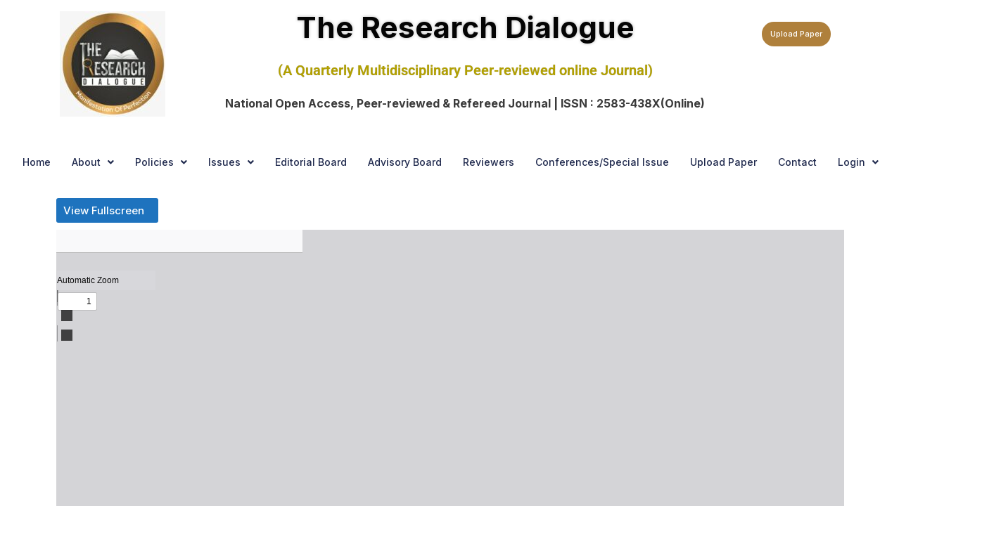

--- FILE ---
content_type: text/css
request_url: https://theresearchdialogue.com/wp-content/uploads/elementor/css/post-27589.css?ver=1769344940
body_size: 4331
content:
.elementor-27589 .elementor-element.elementor-element-24969751 > .elementor-element-populated{border-style:solid;}.elementor-27589 .elementor-element.elementor-element-1315a052 > .elementor-element-populated{border-style:solid;border-width:3px 3px 3px 0px;}.elementor-27589 .elementor-element.elementor-element-2829e8f9{text-align:center;}.elementor-27589 .elementor-element.elementor-element-1f267b8f > .elementor-element-populated{border-style:solid;border-width:3px 3px 3px 0px;}.elementor-27589 .elementor-element.elementor-element-403769ef{text-align:center;}.elementor-27589 .elementor-element.elementor-element-35b3cb44 > .elementor-element-populated{border-style:solid;border-width:3px 3px 3px 3px;transition:background 0.3s, border 0.3s, border-radius 0.3s, box-shadow 0.3s;}.elementor-27589 .elementor-element.elementor-element-35b3cb44 > .elementor-element-populated > .elementor-background-overlay{transition:background 0.3s, border-radius 0.3s, opacity 0.3s;}.elementor-27589 .elementor-element.elementor-element-4421bdc0 > .elementor-element-populated{border-style:solid;border-width:3px 3px 3px 3px;transition:background 0.3s, border 0.3s, border-radius 0.3s, box-shadow 0.3s;}.elementor-27589 .elementor-element.elementor-element-4421bdc0 > .elementor-element-populated > .elementor-background-overlay{transition:background 0.3s, border-radius 0.3s, opacity 0.3s;}.elementor-27589 .elementor-element.elementor-element-650b1076 .elementor-icon-list-icon i{transition:color 0.3s;}.elementor-27589 .elementor-element.elementor-element-650b1076 .elementor-icon-list-icon svg{transition:fill 0.3s;}.elementor-27589 .elementor-element.elementor-element-650b1076{--e-icon-list-icon-size:14px;--icon-vertical-offset:0px;}.elementor-27589 .elementor-element.elementor-element-650b1076 .elementor-icon-list-item > .elementor-icon-list-text, .elementor-27589 .elementor-element.elementor-element-650b1076 .elementor-icon-list-item > a{font-size:15px;font-weight:700;}.elementor-27589 .elementor-element.elementor-element-650b1076 .elementor-icon-list-text{transition:color 0.3s;}.elementor-27589 .elementor-element.elementor-element-6644403c .elementor-icon-list-icon i{transition:color 0.3s;}.elementor-27589 .elementor-element.elementor-element-6644403c .elementor-icon-list-icon svg{transition:fill 0.3s;}.elementor-27589 .elementor-element.elementor-element-6644403c{--e-icon-list-icon-size:14px;--icon-vertical-offset:0px;}.elementor-27589 .elementor-element.elementor-element-6644403c .elementor-icon-list-item > .elementor-icon-list-text, .elementor-27589 .elementor-element.elementor-element-6644403c .elementor-icon-list-item > a{font-size:15px;font-weight:200;}.elementor-27589 .elementor-element.elementor-element-6644403c .elementor-icon-list-text{transition:color 0.3s;}.elementor-27589 .elementor-element.elementor-element-3ff4cab2 > .elementor-element-populated{border-style:solid;border-width:3px 3px 3px 3px;transition:background 0.3s, border 0.3s, border-radius 0.3s, box-shadow 0.3s;}.elementor-27589 .elementor-element.elementor-element-3ff4cab2 > .elementor-element-populated > .elementor-background-overlay{transition:background 0.3s, border-radius 0.3s, opacity 0.3s;}.elementor-27589 .elementor-element.elementor-element-9e23429{text-align:center;}.elementor-27589 .elementor-element.elementor-element-7b55c72d > .elementor-element-populated{border-style:solid;border-width:3px 3px 3px 3px;transition:background 0.3s, border 0.3s, border-radius 0.3s, box-shadow 0.3s;}.elementor-27589 .elementor-element.elementor-element-7b55c72d > .elementor-element-populated > .elementor-background-overlay{transition:background 0.3s, border-radius 0.3s, opacity 0.3s;}.elementor-27589 .elementor-element.elementor-element-279d05a7 > .elementor-element-populated{border-style:solid;border-width:3px 3px 3px 3px;transition:background 0.3s, border 0.3s, border-radius 0.3s, box-shadow 0.3s;}.elementor-27589 .elementor-element.elementor-element-279d05a7 > .elementor-element-populated > .elementor-background-overlay{transition:background 0.3s, border-radius 0.3s, opacity 0.3s;}.elementor-27589 .elementor-element.elementor-element-3161c167 .elementor-icon-list-icon i{transition:color 0.3s;}.elementor-27589 .elementor-element.elementor-element-3161c167 .elementor-icon-list-icon svg{transition:fill 0.3s;}.elementor-27589 .elementor-element.elementor-element-3161c167{--e-icon-list-icon-size:14px;--icon-vertical-offset:0px;}.elementor-27589 .elementor-element.elementor-element-3161c167 .elementor-icon-list-item > .elementor-icon-list-text, .elementor-27589 .elementor-element.elementor-element-3161c167 .elementor-icon-list-item > a{font-size:15px;font-weight:700;}.elementor-27589 .elementor-element.elementor-element-3161c167 .elementor-icon-list-text{transition:color 0.3s;}.elementor-27589 .elementor-element.elementor-element-19029813 .elementor-icon-list-icon i{transition:color 0.3s;}.elementor-27589 .elementor-element.elementor-element-19029813 .elementor-icon-list-icon svg{transition:fill 0.3s;}.elementor-27589 .elementor-element.elementor-element-19029813{--e-icon-list-icon-size:14px;--icon-vertical-offset:0px;}.elementor-27589 .elementor-element.elementor-element-19029813 .elementor-icon-list-item > .elementor-icon-list-text, .elementor-27589 .elementor-element.elementor-element-19029813 .elementor-icon-list-item > a{font-size:15px;font-weight:200;}.elementor-27589 .elementor-element.elementor-element-19029813 .elementor-icon-list-text{transition:color 0.3s;}.elementor-27589 .elementor-element.elementor-element-55757464 > .elementor-element-populated{border-style:solid;border-width:3px 3px 3px 3px;transition:background 0.3s, border 0.3s, border-radius 0.3s, box-shadow 0.3s;}.elementor-27589 .elementor-element.elementor-element-55757464 > .elementor-element-populated > .elementor-background-overlay{transition:background 0.3s, border-radius 0.3s, opacity 0.3s;}.elementor-27589 .elementor-element.elementor-element-1ac0124{text-align:center;}.elementor-27589 .elementor-element.elementor-element-66c50384 > .elementor-element-populated{border-style:solid;border-width:3px 3px 3px 3px;transition:background 0.3s, border 0.3s, border-radius 0.3s, box-shadow 0.3s;}.elementor-27589 .elementor-element.elementor-element-66c50384 > .elementor-element-populated > .elementor-background-overlay{transition:background 0.3s, border-radius 0.3s, opacity 0.3s;}.elementor-27589 .elementor-element.elementor-element-627b881a > .elementor-element-populated{border-style:solid;border-width:3px 3px 3px 3px;transition:background 0.3s, border 0.3s, border-radius 0.3s, box-shadow 0.3s;}.elementor-27589 .elementor-element.elementor-element-627b881a > .elementor-element-populated > .elementor-background-overlay{transition:background 0.3s, border-radius 0.3s, opacity 0.3s;}.elementor-27589 .elementor-element.elementor-element-da52ddf .elementor-icon-list-icon i{transition:color 0.3s;}.elementor-27589 .elementor-element.elementor-element-da52ddf .elementor-icon-list-icon svg{transition:fill 0.3s;}.elementor-27589 .elementor-element.elementor-element-da52ddf{--e-icon-list-icon-size:14px;--icon-vertical-offset:0px;}.elementor-27589 .elementor-element.elementor-element-da52ddf .elementor-icon-list-item > .elementor-icon-list-text, .elementor-27589 .elementor-element.elementor-element-da52ddf .elementor-icon-list-item > a{font-size:15px;font-weight:700;}.elementor-27589 .elementor-element.elementor-element-da52ddf .elementor-icon-list-text{transition:color 0.3s;}.elementor-27589 .elementor-element.elementor-element-19e340df .elementor-icon-list-icon i{transition:color 0.3s;}.elementor-27589 .elementor-element.elementor-element-19e340df .elementor-icon-list-icon svg{transition:fill 0.3s;}.elementor-27589 .elementor-element.elementor-element-19e340df{--e-icon-list-icon-size:14px;--icon-vertical-offset:0px;}.elementor-27589 .elementor-element.elementor-element-19e340df .elementor-icon-list-item > .elementor-icon-list-text, .elementor-27589 .elementor-element.elementor-element-19e340df .elementor-icon-list-item > a{font-size:15px;font-weight:200;}.elementor-27589 .elementor-element.elementor-element-19e340df .elementor-icon-list-text{transition:color 0.3s;}.elementor-27589 .elementor-element.elementor-element-26968e3e > .elementor-element-populated{border-style:solid;border-width:3px 3px 3px 3px;transition:background 0.3s, border 0.3s, border-radius 0.3s, box-shadow 0.3s;}.elementor-27589 .elementor-element.elementor-element-26968e3e > .elementor-element-populated > .elementor-background-overlay{transition:background 0.3s, border-radius 0.3s, opacity 0.3s;}.elementor-27589 .elementor-element.elementor-element-1e7e7ee0{text-align:center;}.elementor-27589 .elementor-element.elementor-element-17510a01 > .elementor-element-populated{border-style:solid;border-width:3px 3px 3px 3px;transition:background 0.3s, border 0.3s, border-radius 0.3s, box-shadow 0.3s;}.elementor-27589 .elementor-element.elementor-element-17510a01 > .elementor-element-populated > .elementor-background-overlay{transition:background 0.3s, border-radius 0.3s, opacity 0.3s;}.elementor-27589 .elementor-element.elementor-element-7e583fb6 > .elementor-element-populated{border-style:solid;border-width:3px 3px 3px 3px;transition:background 0.3s, border 0.3s, border-radius 0.3s, box-shadow 0.3s;}.elementor-27589 .elementor-element.elementor-element-7e583fb6 > .elementor-element-populated > .elementor-background-overlay{transition:background 0.3s, border-radius 0.3s, opacity 0.3s;}.elementor-27589 .elementor-element.elementor-element-53005667 .elementor-icon-list-icon i{transition:color 0.3s;}.elementor-27589 .elementor-element.elementor-element-53005667 .elementor-icon-list-icon svg{transition:fill 0.3s;}.elementor-27589 .elementor-element.elementor-element-53005667{--e-icon-list-icon-size:14px;--icon-vertical-offset:0px;}.elementor-27589 .elementor-element.elementor-element-53005667 .elementor-icon-list-item > .elementor-icon-list-text, .elementor-27589 .elementor-element.elementor-element-53005667 .elementor-icon-list-item > a{font-size:15px;font-weight:700;}.elementor-27589 .elementor-element.elementor-element-53005667 .elementor-icon-list-text{transition:color 0.3s;}.elementor-27589 .elementor-element.elementor-element-1fb9f0db .elementor-icon-list-icon i{transition:color 0.3s;}.elementor-27589 .elementor-element.elementor-element-1fb9f0db .elementor-icon-list-icon svg{transition:fill 0.3s;}.elementor-27589 .elementor-element.elementor-element-1fb9f0db{--e-icon-list-icon-size:14px;--icon-vertical-offset:0px;}.elementor-27589 .elementor-element.elementor-element-1fb9f0db .elementor-icon-list-item > .elementor-icon-list-text, .elementor-27589 .elementor-element.elementor-element-1fb9f0db .elementor-icon-list-item > a{font-size:15px;font-weight:200;}.elementor-27589 .elementor-element.elementor-element-1fb9f0db .elementor-icon-list-text{transition:color 0.3s;}.elementor-27589 .elementor-element.elementor-element-6ca08fbf > .elementor-element-populated{border-style:solid;border-width:3px 3px 3px 3px;transition:background 0.3s, border 0.3s, border-radius 0.3s, box-shadow 0.3s;}.elementor-27589 .elementor-element.elementor-element-6ca08fbf > .elementor-element-populated > .elementor-background-overlay{transition:background 0.3s, border-radius 0.3s, opacity 0.3s;}.elementor-27589 .elementor-element.elementor-element-6e27228d{text-align:center;}.elementor-27589 .elementor-element.elementor-element-234d9644 > .elementor-element-populated{border-style:solid;border-width:3px 3px 3px 3px;transition:background 0.3s, border 0.3s, border-radius 0.3s, box-shadow 0.3s;}.elementor-27589 .elementor-element.elementor-element-234d9644 > .elementor-element-populated > .elementor-background-overlay{transition:background 0.3s, border-radius 0.3s, opacity 0.3s;}.elementor-27589 .elementor-element.elementor-element-46a1c587 > .elementor-element-populated{border-style:solid;border-width:3px 3px 3px 3px;transition:background 0.3s, border 0.3s, border-radius 0.3s, box-shadow 0.3s;}.elementor-27589 .elementor-element.elementor-element-46a1c587 > .elementor-element-populated > .elementor-background-overlay{transition:background 0.3s, border-radius 0.3s, opacity 0.3s;}.elementor-27589 .elementor-element.elementor-element-2fce5a09 .elementor-icon-list-icon i{transition:color 0.3s;}.elementor-27589 .elementor-element.elementor-element-2fce5a09 .elementor-icon-list-icon svg{transition:fill 0.3s;}.elementor-27589 .elementor-element.elementor-element-2fce5a09{--e-icon-list-icon-size:14px;--icon-vertical-offset:0px;}.elementor-27589 .elementor-element.elementor-element-2fce5a09 .elementor-icon-list-item > .elementor-icon-list-text, .elementor-27589 .elementor-element.elementor-element-2fce5a09 .elementor-icon-list-item > a{font-size:15px;font-weight:700;}.elementor-27589 .elementor-element.elementor-element-2fce5a09 .elementor-icon-list-text{transition:color 0.3s;}.elementor-27589 .elementor-element.elementor-element-1b8066aa .elementor-icon-list-icon i{transition:color 0.3s;}.elementor-27589 .elementor-element.elementor-element-1b8066aa .elementor-icon-list-icon svg{transition:fill 0.3s;}.elementor-27589 .elementor-element.elementor-element-1b8066aa{--e-icon-list-icon-size:14px;--icon-vertical-offset:0px;}.elementor-27589 .elementor-element.elementor-element-1b8066aa .elementor-icon-list-item > .elementor-icon-list-text, .elementor-27589 .elementor-element.elementor-element-1b8066aa .elementor-icon-list-item > a{font-size:15px;font-weight:200;}.elementor-27589 .elementor-element.elementor-element-1b8066aa .elementor-icon-list-text{transition:color 0.3s;}.elementor-27589 .elementor-element.elementor-element-3cf56256 > .elementor-element-populated{border-style:solid;border-width:3px 3px 3px 3px;transition:background 0.3s, border 0.3s, border-radius 0.3s, box-shadow 0.3s;}.elementor-27589 .elementor-element.elementor-element-3cf56256 > .elementor-element-populated > .elementor-background-overlay{transition:background 0.3s, border-radius 0.3s, opacity 0.3s;}.elementor-27589 .elementor-element.elementor-element-1fe64fc5{text-align:center;}.elementor-27589 .elementor-element.elementor-element-13c07780 > .elementor-element-populated{border-style:solid;border-width:3px 3px 3px 3px;transition:background 0.3s, border 0.3s, border-radius 0.3s, box-shadow 0.3s;}.elementor-27589 .elementor-element.elementor-element-13c07780 > .elementor-element-populated > .elementor-background-overlay{transition:background 0.3s, border-radius 0.3s, opacity 0.3s;}.elementor-27589 .elementor-element.elementor-element-19ebff05 > .elementor-element-populated{border-style:solid;border-width:3px 3px 3px 3px;transition:background 0.3s, border 0.3s, border-radius 0.3s, box-shadow 0.3s;}.elementor-27589 .elementor-element.elementor-element-19ebff05 > .elementor-element-populated > .elementor-background-overlay{transition:background 0.3s, border-radius 0.3s, opacity 0.3s;}.elementor-27589 .elementor-element.elementor-element-2240e892 .elementor-icon-list-icon i{transition:color 0.3s;}.elementor-27589 .elementor-element.elementor-element-2240e892 .elementor-icon-list-icon svg{transition:fill 0.3s;}.elementor-27589 .elementor-element.elementor-element-2240e892{--e-icon-list-icon-size:14px;--icon-vertical-offset:0px;}.elementor-27589 .elementor-element.elementor-element-2240e892 .elementor-icon-list-item > .elementor-icon-list-text, .elementor-27589 .elementor-element.elementor-element-2240e892 .elementor-icon-list-item > a{font-size:15px;font-weight:700;}.elementor-27589 .elementor-element.elementor-element-2240e892 .elementor-icon-list-text{transition:color 0.3s;}.elementor-27589 .elementor-element.elementor-element-db5bc1b .elementor-icon-list-icon i{transition:color 0.3s;}.elementor-27589 .elementor-element.elementor-element-db5bc1b .elementor-icon-list-icon svg{transition:fill 0.3s;}.elementor-27589 .elementor-element.elementor-element-db5bc1b{--e-icon-list-icon-size:14px;--icon-vertical-offset:0px;}.elementor-27589 .elementor-element.elementor-element-db5bc1b .elementor-icon-list-item > .elementor-icon-list-text, .elementor-27589 .elementor-element.elementor-element-db5bc1b .elementor-icon-list-item > a{font-size:15px;font-weight:200;}.elementor-27589 .elementor-element.elementor-element-db5bc1b .elementor-icon-list-text{transition:color 0.3s;}.elementor-27589 .elementor-element.elementor-element-1869dcf3 > .elementor-element-populated{border-style:solid;border-width:3px 3px 3px 3px;transition:background 0.3s, border 0.3s, border-radius 0.3s, box-shadow 0.3s;}.elementor-27589 .elementor-element.elementor-element-1869dcf3 > .elementor-element-populated > .elementor-background-overlay{transition:background 0.3s, border-radius 0.3s, opacity 0.3s;}.elementor-27589 .elementor-element.elementor-element-34303ed5{text-align:center;}.elementor-27589 .elementor-element.elementor-element-fa96cd7 > .elementor-element-populated{border-style:solid;border-width:3px 3px 3px 3px;transition:background 0.3s, border 0.3s, border-radius 0.3s, box-shadow 0.3s;}.elementor-27589 .elementor-element.elementor-element-fa96cd7 > .elementor-element-populated > .elementor-background-overlay{transition:background 0.3s, border-radius 0.3s, opacity 0.3s;}.elementor-27589 .elementor-element.elementor-element-11baf137 > .elementor-element-populated{border-style:solid;border-width:3px 3px 3px 3px;transition:background 0.3s, border 0.3s, border-radius 0.3s, box-shadow 0.3s;}.elementor-27589 .elementor-element.elementor-element-11baf137 > .elementor-element-populated > .elementor-background-overlay{transition:background 0.3s, border-radius 0.3s, opacity 0.3s;}.elementor-27589 .elementor-element.elementor-element-6ed18605 .elementor-icon-list-icon i{transition:color 0.3s;}.elementor-27589 .elementor-element.elementor-element-6ed18605 .elementor-icon-list-icon svg{transition:fill 0.3s;}.elementor-27589 .elementor-element.elementor-element-6ed18605{--e-icon-list-icon-size:14px;--icon-vertical-offset:0px;}.elementor-27589 .elementor-element.elementor-element-6ed18605 .elementor-icon-list-item > .elementor-icon-list-text, .elementor-27589 .elementor-element.elementor-element-6ed18605 .elementor-icon-list-item > a{font-size:15px;font-weight:700;}.elementor-27589 .elementor-element.elementor-element-6ed18605 .elementor-icon-list-text{transition:color 0.3s;}.elementor-27589 .elementor-element.elementor-element-fd9331 .elementor-icon-list-icon i{transition:color 0.3s;}.elementor-27589 .elementor-element.elementor-element-fd9331 .elementor-icon-list-icon svg{transition:fill 0.3s;}.elementor-27589 .elementor-element.elementor-element-fd9331{--e-icon-list-icon-size:14px;--icon-vertical-offset:0px;}.elementor-27589 .elementor-element.elementor-element-fd9331 .elementor-icon-list-item > .elementor-icon-list-text, .elementor-27589 .elementor-element.elementor-element-fd9331 .elementor-icon-list-item > a{font-size:15px;font-weight:200;}.elementor-27589 .elementor-element.elementor-element-fd9331 .elementor-icon-list-text{transition:color 0.3s;}.elementor-27589 .elementor-element.elementor-element-63ddfb6a > .elementor-element-populated{border-style:solid;border-width:3px 3px 3px 3px;transition:background 0.3s, border 0.3s, border-radius 0.3s, box-shadow 0.3s;}.elementor-27589 .elementor-element.elementor-element-63ddfb6a > .elementor-element-populated > .elementor-background-overlay{transition:background 0.3s, border-radius 0.3s, opacity 0.3s;}.elementor-27589 .elementor-element.elementor-element-43d63e0{text-align:center;}.elementor-27589 .elementor-element.elementor-element-68ba122a > .elementor-element-populated{border-style:solid;border-width:3px 3px 3px 3px;transition:background 0.3s, border 0.3s, border-radius 0.3s, box-shadow 0.3s;}.elementor-27589 .elementor-element.elementor-element-68ba122a > .elementor-element-populated > .elementor-background-overlay{transition:background 0.3s, border-radius 0.3s, opacity 0.3s;}.elementor-27589 .elementor-element.elementor-element-66d327e7 > .elementor-element-populated{border-style:solid;border-width:3px 3px 3px 3px;transition:background 0.3s, border 0.3s, border-radius 0.3s, box-shadow 0.3s;}.elementor-27589 .elementor-element.elementor-element-66d327e7 > .elementor-element-populated > .elementor-background-overlay{transition:background 0.3s, border-radius 0.3s, opacity 0.3s;}.elementor-27589 .elementor-element.elementor-element-3149790 .elementor-icon-list-icon i{transition:color 0.3s;}.elementor-27589 .elementor-element.elementor-element-3149790 .elementor-icon-list-icon svg{transition:fill 0.3s;}.elementor-27589 .elementor-element.elementor-element-3149790{--e-icon-list-icon-size:14px;--icon-vertical-offset:0px;}.elementor-27589 .elementor-element.elementor-element-3149790 .elementor-icon-list-item > .elementor-icon-list-text, .elementor-27589 .elementor-element.elementor-element-3149790 .elementor-icon-list-item > a{font-size:15px;font-weight:700;}.elementor-27589 .elementor-element.elementor-element-3149790 .elementor-icon-list-text{transition:color 0.3s;}.elementor-27589 .elementor-element.elementor-element-50bf04c6 .elementor-icon-list-icon i{transition:color 0.3s;}.elementor-27589 .elementor-element.elementor-element-50bf04c6 .elementor-icon-list-icon svg{transition:fill 0.3s;}.elementor-27589 .elementor-element.elementor-element-50bf04c6{--e-icon-list-icon-size:14px;--icon-vertical-offset:0px;}.elementor-27589 .elementor-element.elementor-element-50bf04c6 .elementor-icon-list-item > .elementor-icon-list-text, .elementor-27589 .elementor-element.elementor-element-50bf04c6 .elementor-icon-list-item > a{font-size:15px;font-weight:200;}.elementor-27589 .elementor-element.elementor-element-50bf04c6 .elementor-icon-list-text{transition:color 0.3s;}.elementor-27589 .elementor-element.elementor-element-6e124e7c > .elementor-element-populated{border-style:solid;border-width:3px 3px 3px 3px;transition:background 0.3s, border 0.3s, border-radius 0.3s, box-shadow 0.3s;}.elementor-27589 .elementor-element.elementor-element-6e124e7c > .elementor-element-populated > .elementor-background-overlay{transition:background 0.3s, border-radius 0.3s, opacity 0.3s;}.elementor-27589 .elementor-element.elementor-element-3c59338b{text-align:center;}.elementor-27589 .elementor-element.elementor-element-799d1107 > .elementor-element-populated{border-style:solid;border-width:3px 3px 3px 3px;transition:background 0.3s, border 0.3s, border-radius 0.3s, box-shadow 0.3s;}.elementor-27589 .elementor-element.elementor-element-799d1107 > .elementor-element-populated > .elementor-background-overlay{transition:background 0.3s, border-radius 0.3s, opacity 0.3s;}.elementor-27589 .elementor-element.elementor-element-59dc20b3 > .elementor-element-populated{border-style:solid;border-width:3px 3px 3px 3px;transition:background 0.3s, border 0.3s, border-radius 0.3s, box-shadow 0.3s;}.elementor-27589 .elementor-element.elementor-element-59dc20b3 > .elementor-element-populated > .elementor-background-overlay{transition:background 0.3s, border-radius 0.3s, opacity 0.3s;}.elementor-27589 .elementor-element.elementor-element-7528cbb2 .elementor-icon-list-icon i{transition:color 0.3s;}.elementor-27589 .elementor-element.elementor-element-7528cbb2 .elementor-icon-list-icon svg{transition:fill 0.3s;}.elementor-27589 .elementor-element.elementor-element-7528cbb2{--e-icon-list-icon-size:14px;--icon-vertical-offset:0px;}.elementor-27589 .elementor-element.elementor-element-7528cbb2 .elementor-icon-list-item > .elementor-icon-list-text, .elementor-27589 .elementor-element.elementor-element-7528cbb2 .elementor-icon-list-item > a{font-size:15px;font-weight:700;}.elementor-27589 .elementor-element.elementor-element-7528cbb2 .elementor-icon-list-text{transition:color 0.3s;}.elementor-27589 .elementor-element.elementor-element-7128cf45 .elementor-icon-list-icon i{transition:color 0.3s;}.elementor-27589 .elementor-element.elementor-element-7128cf45 .elementor-icon-list-icon svg{transition:fill 0.3s;}.elementor-27589 .elementor-element.elementor-element-7128cf45{--e-icon-list-icon-size:14px;--icon-vertical-offset:0px;}.elementor-27589 .elementor-element.elementor-element-7128cf45 .elementor-icon-list-item > .elementor-icon-list-text, .elementor-27589 .elementor-element.elementor-element-7128cf45 .elementor-icon-list-item > a{font-size:15px;font-weight:200;}.elementor-27589 .elementor-element.elementor-element-7128cf45 .elementor-icon-list-text{transition:color 0.3s;}.elementor-27589 .elementor-element.elementor-element-7334d509 > .elementor-element-populated{border-style:solid;border-width:3px 3px 3px 3px;transition:background 0.3s, border 0.3s, border-radius 0.3s, box-shadow 0.3s;}.elementor-27589 .elementor-element.elementor-element-7334d509 > .elementor-element-populated > .elementor-background-overlay{transition:background 0.3s, border-radius 0.3s, opacity 0.3s;}.elementor-27589 .elementor-element.elementor-element-39a58640{text-align:center;}.elementor-27589 .elementor-element.elementor-element-25e9bd33 > .elementor-element-populated{border-style:solid;border-width:3px 3px 3px 3px;transition:background 0.3s, border 0.3s, border-radius 0.3s, box-shadow 0.3s;}.elementor-27589 .elementor-element.elementor-element-25e9bd33 > .elementor-element-populated > .elementor-background-overlay{transition:background 0.3s, border-radius 0.3s, opacity 0.3s;}.elementor-27589 .elementor-element.elementor-element-dd4f4a3 > .elementor-element-populated{border-style:solid;border-width:3px 3px 3px 3px;transition:background 0.3s, border 0.3s, border-radius 0.3s, box-shadow 0.3s;}.elementor-27589 .elementor-element.elementor-element-dd4f4a3 > .elementor-element-populated > .elementor-background-overlay{transition:background 0.3s, border-radius 0.3s, opacity 0.3s;}.elementor-27589 .elementor-element.elementor-element-6f2d72e .elementor-icon-list-icon i{transition:color 0.3s;}.elementor-27589 .elementor-element.elementor-element-6f2d72e .elementor-icon-list-icon svg{transition:fill 0.3s;}.elementor-27589 .elementor-element.elementor-element-6f2d72e{--e-icon-list-icon-size:14px;--icon-vertical-offset:0px;}.elementor-27589 .elementor-element.elementor-element-6f2d72e .elementor-icon-list-item > .elementor-icon-list-text, .elementor-27589 .elementor-element.elementor-element-6f2d72e .elementor-icon-list-item > a{font-size:15px;font-weight:700;}.elementor-27589 .elementor-element.elementor-element-6f2d72e .elementor-icon-list-text{transition:color 0.3s;}.elementor-27589 .elementor-element.elementor-element-29ba66dd .elementor-icon-list-icon i{transition:color 0.3s;}.elementor-27589 .elementor-element.elementor-element-29ba66dd .elementor-icon-list-icon svg{transition:fill 0.3s;}.elementor-27589 .elementor-element.elementor-element-29ba66dd{--e-icon-list-icon-size:14px;--icon-vertical-offset:0px;}.elementor-27589 .elementor-element.elementor-element-29ba66dd .elementor-icon-list-item > .elementor-icon-list-text, .elementor-27589 .elementor-element.elementor-element-29ba66dd .elementor-icon-list-item > a{font-size:15px;font-weight:200;}.elementor-27589 .elementor-element.elementor-element-29ba66dd .elementor-icon-list-text{transition:color 0.3s;}.elementor-27589 .elementor-element.elementor-element-3c48072e > .elementor-element-populated{border-style:solid;border-width:3px 3px 3px 3px;transition:background 0.3s, border 0.3s, border-radius 0.3s, box-shadow 0.3s;}.elementor-27589 .elementor-element.elementor-element-3c48072e > .elementor-element-populated > .elementor-background-overlay{transition:background 0.3s, border-radius 0.3s, opacity 0.3s;}.elementor-27589 .elementor-element.elementor-element-4bb5de54{text-align:center;}.elementor-27589 .elementor-element.elementor-element-65feed2c > .elementor-element-populated{border-style:solid;border-width:3px 3px 3px 3px;transition:background 0.3s, border 0.3s, border-radius 0.3s, box-shadow 0.3s;}.elementor-27589 .elementor-element.elementor-element-65feed2c > .elementor-element-populated > .elementor-background-overlay{transition:background 0.3s, border-radius 0.3s, opacity 0.3s;}.elementor-27589 .elementor-element.elementor-element-ebf159e > .elementor-element-populated{border-style:solid;border-width:3px 3px 3px 3px;transition:background 0.3s, border 0.3s, border-radius 0.3s, box-shadow 0.3s;}.elementor-27589 .elementor-element.elementor-element-ebf159e > .elementor-element-populated > .elementor-background-overlay{transition:background 0.3s, border-radius 0.3s, opacity 0.3s;}.elementor-27589 .elementor-element.elementor-element-6b6e381c .elementor-icon-list-icon i{transition:color 0.3s;}.elementor-27589 .elementor-element.elementor-element-6b6e381c .elementor-icon-list-icon svg{transition:fill 0.3s;}.elementor-27589 .elementor-element.elementor-element-6b6e381c{--e-icon-list-icon-size:14px;--icon-vertical-offset:0px;}.elementor-27589 .elementor-element.elementor-element-6b6e381c .elementor-icon-list-item > .elementor-icon-list-text, .elementor-27589 .elementor-element.elementor-element-6b6e381c .elementor-icon-list-item > a{font-size:15px;font-weight:700;}.elementor-27589 .elementor-element.elementor-element-6b6e381c .elementor-icon-list-text{transition:color 0.3s;}.elementor-27589 .elementor-element.elementor-element-576fbbdf .elementor-icon-list-icon i{transition:color 0.3s;}.elementor-27589 .elementor-element.elementor-element-576fbbdf .elementor-icon-list-icon svg{transition:fill 0.3s;}.elementor-27589 .elementor-element.elementor-element-576fbbdf{--e-icon-list-icon-size:14px;--icon-vertical-offset:0px;}.elementor-27589 .elementor-element.elementor-element-576fbbdf .elementor-icon-list-item > .elementor-icon-list-text, .elementor-27589 .elementor-element.elementor-element-576fbbdf .elementor-icon-list-item > a{font-size:15px;font-weight:200;}.elementor-27589 .elementor-element.elementor-element-576fbbdf .elementor-icon-list-text{transition:color 0.3s;}.elementor-27589 .elementor-element.elementor-element-7abda002 > .elementor-element-populated{border-style:solid;border-width:3px 3px 3px 3px;transition:background 0.3s, border 0.3s, border-radius 0.3s, box-shadow 0.3s;}.elementor-27589 .elementor-element.elementor-element-7abda002 > .elementor-element-populated > .elementor-background-overlay{transition:background 0.3s, border-radius 0.3s, opacity 0.3s;}.elementor-27589 .elementor-element.elementor-element-21a8ab67{text-align:center;}.elementor-27589 .elementor-element.elementor-element-2a7e39d2 > .elementor-element-populated{border-style:solid;border-width:3px 3px 3px 3px;transition:background 0.3s, border 0.3s, border-radius 0.3s, box-shadow 0.3s;}.elementor-27589 .elementor-element.elementor-element-2a7e39d2 > .elementor-element-populated > .elementor-background-overlay{transition:background 0.3s, border-radius 0.3s, opacity 0.3s;}.elementor-27589 .elementor-element.elementor-element-634367b > .elementor-element-populated{border-style:solid;border-width:3px 3px 3px 3px;transition:background 0.3s, border 0.3s, border-radius 0.3s, box-shadow 0.3s;}.elementor-27589 .elementor-element.elementor-element-634367b > .elementor-element-populated > .elementor-background-overlay{transition:background 0.3s, border-radius 0.3s, opacity 0.3s;}.elementor-27589 .elementor-element.elementor-element-4a9d74af .elementor-icon-list-icon i{transition:color 0.3s;}.elementor-27589 .elementor-element.elementor-element-4a9d74af .elementor-icon-list-icon svg{transition:fill 0.3s;}.elementor-27589 .elementor-element.elementor-element-4a9d74af{--e-icon-list-icon-size:14px;--icon-vertical-offset:0px;}.elementor-27589 .elementor-element.elementor-element-4a9d74af .elementor-icon-list-item > .elementor-icon-list-text, .elementor-27589 .elementor-element.elementor-element-4a9d74af .elementor-icon-list-item > a{font-size:15px;font-weight:700;}.elementor-27589 .elementor-element.elementor-element-4a9d74af .elementor-icon-list-text{transition:color 0.3s;}.elementor-27589 .elementor-element.elementor-element-2e22da9e .elementor-icon-list-icon i{transition:color 0.3s;}.elementor-27589 .elementor-element.elementor-element-2e22da9e .elementor-icon-list-icon svg{transition:fill 0.3s;}.elementor-27589 .elementor-element.elementor-element-2e22da9e{--e-icon-list-icon-size:14px;--icon-vertical-offset:0px;}.elementor-27589 .elementor-element.elementor-element-2e22da9e .elementor-icon-list-item > .elementor-icon-list-text, .elementor-27589 .elementor-element.elementor-element-2e22da9e .elementor-icon-list-item > a{font-size:15px;font-weight:200;}.elementor-27589 .elementor-element.elementor-element-2e22da9e .elementor-icon-list-text{transition:color 0.3s;}.elementor-27589 .elementor-element.elementor-element-17cf80ce > .elementor-element-populated{border-style:solid;border-width:3px 3px 3px 3px;transition:background 0.3s, border 0.3s, border-radius 0.3s, box-shadow 0.3s;}.elementor-27589 .elementor-element.elementor-element-17cf80ce > .elementor-element-populated > .elementor-background-overlay{transition:background 0.3s, border-radius 0.3s, opacity 0.3s;}.elementor-27589 .elementor-element.elementor-element-58b35704{text-align:center;}.elementor-27589 .elementor-element.elementor-element-325ddde4 > .elementor-element-populated{border-style:solid;border-width:3px 3px 3px 3px;transition:background 0.3s, border 0.3s, border-radius 0.3s, box-shadow 0.3s;}.elementor-27589 .elementor-element.elementor-element-325ddde4 > .elementor-element-populated > .elementor-background-overlay{transition:background 0.3s, border-radius 0.3s, opacity 0.3s;}.elementor-27589 .elementor-element.elementor-element-3e33fdd4 > .elementor-element-populated{border-style:solid;border-width:3px 3px 3px 3px;transition:background 0.3s, border 0.3s, border-radius 0.3s, box-shadow 0.3s;}.elementor-27589 .elementor-element.elementor-element-3e33fdd4 > .elementor-element-populated > .elementor-background-overlay{transition:background 0.3s, border-radius 0.3s, opacity 0.3s;}.elementor-27589 .elementor-element.elementor-element-62378109 .elementor-icon-list-icon i{transition:color 0.3s;}.elementor-27589 .elementor-element.elementor-element-62378109 .elementor-icon-list-icon svg{transition:fill 0.3s;}.elementor-27589 .elementor-element.elementor-element-62378109{--e-icon-list-icon-size:14px;--icon-vertical-offset:0px;}.elementor-27589 .elementor-element.elementor-element-62378109 .elementor-icon-list-item > .elementor-icon-list-text, .elementor-27589 .elementor-element.elementor-element-62378109 .elementor-icon-list-item > a{font-size:15px;font-weight:700;}.elementor-27589 .elementor-element.elementor-element-62378109 .elementor-icon-list-text{transition:color 0.3s;}.elementor-27589 .elementor-element.elementor-element-21699f00 .elementor-icon-list-icon i{transition:color 0.3s;}.elementor-27589 .elementor-element.elementor-element-21699f00 .elementor-icon-list-icon svg{transition:fill 0.3s;}.elementor-27589 .elementor-element.elementor-element-21699f00{--e-icon-list-icon-size:14px;--icon-vertical-offset:0px;}.elementor-27589 .elementor-element.elementor-element-21699f00 .elementor-icon-list-item > .elementor-icon-list-text, .elementor-27589 .elementor-element.elementor-element-21699f00 .elementor-icon-list-item > a{font-size:15px;font-weight:200;}.elementor-27589 .elementor-element.elementor-element-21699f00 .elementor-icon-list-text{transition:color 0.3s;}.elementor-27589 .elementor-element.elementor-element-7fdd1022 > .elementor-element-populated{border-style:solid;border-width:3px 3px 3px 3px;transition:background 0.3s, border 0.3s, border-radius 0.3s, box-shadow 0.3s;}.elementor-27589 .elementor-element.elementor-element-7fdd1022 > .elementor-element-populated > .elementor-background-overlay{transition:background 0.3s, border-radius 0.3s, opacity 0.3s;}.elementor-27589 .elementor-element.elementor-element-58ad8f9{text-align:center;}.elementor-27589 .elementor-element.elementor-element-c0d59fc > .elementor-element-populated{border-style:solid;border-width:3px 3px 3px 3px;transition:background 0.3s, border 0.3s, border-radius 0.3s, box-shadow 0.3s;}.elementor-27589 .elementor-element.elementor-element-c0d59fc > .elementor-element-populated > .elementor-background-overlay{transition:background 0.3s, border-radius 0.3s, opacity 0.3s;}.elementor-27589 .elementor-element.elementor-element-9af9ae7 > .elementor-element-populated{border-style:solid;border-width:3px 3px 3px 3px;transition:background 0.3s, border 0.3s, border-radius 0.3s, box-shadow 0.3s;}.elementor-27589 .elementor-element.elementor-element-9af9ae7 > .elementor-element-populated > .elementor-background-overlay{transition:background 0.3s, border-radius 0.3s, opacity 0.3s;}.elementor-27589 .elementor-element.elementor-element-7628ed18 .elementor-icon-list-icon i{transition:color 0.3s;}.elementor-27589 .elementor-element.elementor-element-7628ed18 .elementor-icon-list-icon svg{transition:fill 0.3s;}.elementor-27589 .elementor-element.elementor-element-7628ed18{--e-icon-list-icon-size:14px;--icon-vertical-offset:0px;}.elementor-27589 .elementor-element.elementor-element-7628ed18 .elementor-icon-list-item > .elementor-icon-list-text, .elementor-27589 .elementor-element.elementor-element-7628ed18 .elementor-icon-list-item > a{font-size:15px;font-weight:700;}.elementor-27589 .elementor-element.elementor-element-7628ed18 .elementor-icon-list-text{transition:color 0.3s;}.elementor-27589 .elementor-element.elementor-element-741cdd67 .elementor-icon-list-icon i{transition:color 0.3s;}.elementor-27589 .elementor-element.elementor-element-741cdd67 .elementor-icon-list-icon svg{transition:fill 0.3s;}.elementor-27589 .elementor-element.elementor-element-741cdd67{--e-icon-list-icon-size:14px;--icon-vertical-offset:0px;}.elementor-27589 .elementor-element.elementor-element-741cdd67 .elementor-icon-list-item > .elementor-icon-list-text, .elementor-27589 .elementor-element.elementor-element-741cdd67 .elementor-icon-list-item > a{font-size:15px;font-weight:200;}.elementor-27589 .elementor-element.elementor-element-741cdd67 .elementor-icon-list-text{transition:color 0.3s;}.elementor-27589 .elementor-element.elementor-element-67bc46d6 > .elementor-element-populated{border-style:solid;border-width:3px 3px 3px 3px;transition:background 0.3s, border 0.3s, border-radius 0.3s, box-shadow 0.3s;}.elementor-27589 .elementor-element.elementor-element-67bc46d6 > .elementor-element-populated > .elementor-background-overlay{transition:background 0.3s, border-radius 0.3s, opacity 0.3s;}.elementor-27589 .elementor-element.elementor-element-37aa036{text-align:center;}.elementor-27589 .elementor-element.elementor-element-406cda27 > .elementor-element-populated{border-style:solid;border-width:3px 3px 3px 3px;transition:background 0.3s, border 0.3s, border-radius 0.3s, box-shadow 0.3s;}.elementor-27589 .elementor-element.elementor-element-406cda27 > .elementor-element-populated > .elementor-background-overlay{transition:background 0.3s, border-radius 0.3s, opacity 0.3s;}.elementor-27589 .elementor-element.elementor-element-4f02e03c > .elementor-element-populated{border-style:solid;border-width:3px 3px 3px 3px;transition:background 0.3s, border 0.3s, border-radius 0.3s, box-shadow 0.3s;}.elementor-27589 .elementor-element.elementor-element-4f02e03c > .elementor-element-populated > .elementor-background-overlay{transition:background 0.3s, border-radius 0.3s, opacity 0.3s;}.elementor-27589 .elementor-element.elementor-element-16defce0 .elementor-icon-list-icon i{transition:color 0.3s;}.elementor-27589 .elementor-element.elementor-element-16defce0 .elementor-icon-list-icon svg{transition:fill 0.3s;}.elementor-27589 .elementor-element.elementor-element-16defce0{--e-icon-list-icon-size:14px;--icon-vertical-offset:0px;}.elementor-27589 .elementor-element.elementor-element-16defce0 .elementor-icon-list-item > .elementor-icon-list-text, .elementor-27589 .elementor-element.elementor-element-16defce0 .elementor-icon-list-item > a{font-size:15px;font-weight:700;}.elementor-27589 .elementor-element.elementor-element-16defce0 .elementor-icon-list-text{transition:color 0.3s;}.elementor-27589 .elementor-element.elementor-element-60443052 .elementor-icon-list-icon i{transition:color 0.3s;}.elementor-27589 .elementor-element.elementor-element-60443052 .elementor-icon-list-icon svg{transition:fill 0.3s;}.elementor-27589 .elementor-element.elementor-element-60443052{--e-icon-list-icon-size:14px;--icon-vertical-offset:0px;}.elementor-27589 .elementor-element.elementor-element-60443052 .elementor-icon-list-item > .elementor-icon-list-text, .elementor-27589 .elementor-element.elementor-element-60443052 .elementor-icon-list-item > a{font-size:15px;font-weight:200;}.elementor-27589 .elementor-element.elementor-element-60443052 .elementor-icon-list-text{transition:color 0.3s;}.elementor-27589 .elementor-element.elementor-element-17161cf9 > .elementor-element-populated{border-style:solid;border-width:3px 3px 3px 3px;transition:background 0.3s, border 0.3s, border-radius 0.3s, box-shadow 0.3s;}.elementor-27589 .elementor-element.elementor-element-17161cf9 > .elementor-element-populated > .elementor-background-overlay{transition:background 0.3s, border-radius 0.3s, opacity 0.3s;}.elementor-27589 .elementor-element.elementor-element-2da062ed{text-align:center;}.elementor-27589 .elementor-element.elementor-element-28ef4e59 > .elementor-element-populated{border-style:solid;border-width:3px 3px 3px 3px;transition:background 0.3s, border 0.3s, border-radius 0.3s, box-shadow 0.3s;}.elementor-27589 .elementor-element.elementor-element-28ef4e59 > .elementor-element-populated > .elementor-background-overlay{transition:background 0.3s, border-radius 0.3s, opacity 0.3s;}.elementor-27589 .elementor-element.elementor-element-63425fea > .elementor-element-populated{border-style:solid;border-width:3px 3px 3px 3px;transition:background 0.3s, border 0.3s, border-radius 0.3s, box-shadow 0.3s;}.elementor-27589 .elementor-element.elementor-element-63425fea > .elementor-element-populated > .elementor-background-overlay{transition:background 0.3s, border-radius 0.3s, opacity 0.3s;}.elementor-27589 .elementor-element.elementor-element-118f54c1 .elementor-icon-list-icon i{transition:color 0.3s;}.elementor-27589 .elementor-element.elementor-element-118f54c1 .elementor-icon-list-icon svg{transition:fill 0.3s;}.elementor-27589 .elementor-element.elementor-element-118f54c1{--e-icon-list-icon-size:14px;--icon-vertical-offset:0px;}.elementor-27589 .elementor-element.elementor-element-118f54c1 .elementor-icon-list-item > .elementor-icon-list-text, .elementor-27589 .elementor-element.elementor-element-118f54c1 .elementor-icon-list-item > a{font-size:15px;font-weight:700;}.elementor-27589 .elementor-element.elementor-element-118f54c1 .elementor-icon-list-text{transition:color 0.3s;}.elementor-27589 .elementor-element.elementor-element-2a425b61 .elementor-icon-list-icon i{transition:color 0.3s;}.elementor-27589 .elementor-element.elementor-element-2a425b61 .elementor-icon-list-icon svg{transition:fill 0.3s;}.elementor-27589 .elementor-element.elementor-element-2a425b61{--e-icon-list-icon-size:14px;--icon-vertical-offset:0px;}.elementor-27589 .elementor-element.elementor-element-2a425b61 .elementor-icon-list-item > .elementor-icon-list-text, .elementor-27589 .elementor-element.elementor-element-2a425b61 .elementor-icon-list-item > a{font-size:15px;font-weight:200;}.elementor-27589 .elementor-element.elementor-element-2a425b61 .elementor-icon-list-text{transition:color 0.3s;}.elementor-27589 .elementor-element.elementor-element-48aec3d3 > .elementor-element-populated{border-style:solid;border-width:3px 3px 3px 3px;transition:background 0.3s, border 0.3s, border-radius 0.3s, box-shadow 0.3s;}.elementor-27589 .elementor-element.elementor-element-48aec3d3 > .elementor-element-populated > .elementor-background-overlay{transition:background 0.3s, border-radius 0.3s, opacity 0.3s;}.elementor-27589 .elementor-element.elementor-element-778322a4{text-align:center;}.elementor-27589 .elementor-element.elementor-element-10cddf6c > .elementor-element-populated{border-style:solid;border-width:3px 3px 3px 3px;transition:background 0.3s, border 0.3s, border-radius 0.3s, box-shadow 0.3s;}.elementor-27589 .elementor-element.elementor-element-10cddf6c > .elementor-element-populated > .elementor-background-overlay{transition:background 0.3s, border-radius 0.3s, opacity 0.3s;}.elementor-27589 .elementor-element.elementor-element-d756f0a > .elementor-element-populated{border-style:solid;border-width:3px 3px 3px 3px;transition:background 0.3s, border 0.3s, border-radius 0.3s, box-shadow 0.3s;}.elementor-27589 .elementor-element.elementor-element-d756f0a > .elementor-element-populated > .elementor-background-overlay{transition:background 0.3s, border-radius 0.3s, opacity 0.3s;}.elementor-27589 .elementor-element.elementor-element-113ea54c .elementor-icon-list-icon i{transition:color 0.3s;}.elementor-27589 .elementor-element.elementor-element-113ea54c .elementor-icon-list-icon svg{transition:fill 0.3s;}.elementor-27589 .elementor-element.elementor-element-113ea54c{--e-icon-list-icon-size:14px;--icon-vertical-offset:0px;}.elementor-27589 .elementor-element.elementor-element-113ea54c .elementor-icon-list-item > .elementor-icon-list-text, .elementor-27589 .elementor-element.elementor-element-113ea54c .elementor-icon-list-item > a{font-size:15px;font-weight:700;}.elementor-27589 .elementor-element.elementor-element-113ea54c .elementor-icon-list-text{transition:color 0.3s;}.elementor-27589 .elementor-element.elementor-element-33b08ffe .elementor-icon-list-icon i{transition:color 0.3s;}.elementor-27589 .elementor-element.elementor-element-33b08ffe .elementor-icon-list-icon svg{transition:fill 0.3s;}.elementor-27589 .elementor-element.elementor-element-33b08ffe{--e-icon-list-icon-size:14px;--icon-vertical-offset:0px;}.elementor-27589 .elementor-element.elementor-element-33b08ffe .elementor-icon-list-item > .elementor-icon-list-text, .elementor-27589 .elementor-element.elementor-element-33b08ffe .elementor-icon-list-item > a{font-size:15px;font-weight:200;}.elementor-27589 .elementor-element.elementor-element-33b08ffe .elementor-icon-list-text{transition:color 0.3s;}.elementor-27589 .elementor-element.elementor-element-5b1660c8 > .elementor-element-populated{border-style:solid;border-width:3px 3px 3px 3px;transition:background 0.3s, border 0.3s, border-radius 0.3s, box-shadow 0.3s;}.elementor-27589 .elementor-element.elementor-element-5b1660c8 > .elementor-element-populated > .elementor-background-overlay{transition:background 0.3s, border-radius 0.3s, opacity 0.3s;}.elementor-27589 .elementor-element.elementor-element-2524dc25{text-align:center;}.elementor-27589 .elementor-element.elementor-element-3f53e538 > .elementor-element-populated{border-style:solid;border-width:3px 3px 3px 3px;transition:background 0.3s, border 0.3s, border-radius 0.3s, box-shadow 0.3s;}.elementor-27589 .elementor-element.elementor-element-3f53e538 > .elementor-element-populated > .elementor-background-overlay{transition:background 0.3s, border-radius 0.3s, opacity 0.3s;}.elementor-27589 .elementor-element.elementor-element-37140a8b > .elementor-element-populated{border-style:solid;border-width:3px 3px 3px 3px;transition:background 0.3s, border 0.3s, border-radius 0.3s, box-shadow 0.3s;}.elementor-27589 .elementor-element.elementor-element-37140a8b > .elementor-element-populated > .elementor-background-overlay{transition:background 0.3s, border-radius 0.3s, opacity 0.3s;}.elementor-27589 .elementor-element.elementor-element-181a72f9 .elementor-icon-list-icon i{transition:color 0.3s;}.elementor-27589 .elementor-element.elementor-element-181a72f9 .elementor-icon-list-icon svg{transition:fill 0.3s;}.elementor-27589 .elementor-element.elementor-element-181a72f9{--e-icon-list-icon-size:14px;--icon-vertical-offset:0px;}.elementor-27589 .elementor-element.elementor-element-181a72f9 .elementor-icon-list-item > .elementor-icon-list-text, .elementor-27589 .elementor-element.elementor-element-181a72f9 .elementor-icon-list-item > a{font-size:15px;font-weight:700;}.elementor-27589 .elementor-element.elementor-element-181a72f9 .elementor-icon-list-text{transition:color 0.3s;}.elementor-27589 .elementor-element.elementor-element-24d23e3b .elementor-icon-list-icon i{transition:color 0.3s;}.elementor-27589 .elementor-element.elementor-element-24d23e3b .elementor-icon-list-icon svg{transition:fill 0.3s;}.elementor-27589 .elementor-element.elementor-element-24d23e3b{--e-icon-list-icon-size:14px;--icon-vertical-offset:0px;}.elementor-27589 .elementor-element.elementor-element-24d23e3b .elementor-icon-list-item > .elementor-icon-list-text, .elementor-27589 .elementor-element.elementor-element-24d23e3b .elementor-icon-list-item > a{font-size:15px;font-weight:200;}.elementor-27589 .elementor-element.elementor-element-24d23e3b .elementor-icon-list-text{transition:color 0.3s;}.elementor-27589 .elementor-element.elementor-element-6636f577 > .elementor-element-populated{border-style:solid;border-width:3px 3px 3px 3px;transition:background 0.3s, border 0.3s, border-radius 0.3s, box-shadow 0.3s;}.elementor-27589 .elementor-element.elementor-element-6636f577 > .elementor-element-populated > .elementor-background-overlay{transition:background 0.3s, border-radius 0.3s, opacity 0.3s;}.elementor-27589 .elementor-element.elementor-element-43f46866{text-align:center;}.elementor-27589 .elementor-element.elementor-element-71a450c5 > .elementor-element-populated{border-style:solid;border-width:3px 3px 3px 3px;transition:background 0.3s, border 0.3s, border-radius 0.3s, box-shadow 0.3s;}.elementor-27589 .elementor-element.elementor-element-71a450c5 > .elementor-element-populated > .elementor-background-overlay{transition:background 0.3s, border-radius 0.3s, opacity 0.3s;}.elementor-27589 .elementor-element.elementor-element-20111895 > .elementor-element-populated{border-style:solid;border-width:3px 3px 3px 3px;transition:background 0.3s, border 0.3s, border-radius 0.3s, box-shadow 0.3s;}.elementor-27589 .elementor-element.elementor-element-20111895 > .elementor-element-populated > .elementor-background-overlay{transition:background 0.3s, border-radius 0.3s, opacity 0.3s;}.elementor-27589 .elementor-element.elementor-element-3704efe9 .elementor-icon-list-icon i{transition:color 0.3s;}.elementor-27589 .elementor-element.elementor-element-3704efe9 .elementor-icon-list-icon svg{transition:fill 0.3s;}.elementor-27589 .elementor-element.elementor-element-3704efe9{--e-icon-list-icon-size:14px;--icon-vertical-offset:0px;}.elementor-27589 .elementor-element.elementor-element-3704efe9 .elementor-icon-list-item > .elementor-icon-list-text, .elementor-27589 .elementor-element.elementor-element-3704efe9 .elementor-icon-list-item > a{font-size:15px;font-weight:700;}.elementor-27589 .elementor-element.elementor-element-3704efe9 .elementor-icon-list-text{transition:color 0.3s;}.elementor-27589 .elementor-element.elementor-element-31f2b17f .elementor-icon-list-icon i{transition:color 0.3s;}.elementor-27589 .elementor-element.elementor-element-31f2b17f .elementor-icon-list-icon svg{transition:fill 0.3s;}.elementor-27589 .elementor-element.elementor-element-31f2b17f{--e-icon-list-icon-size:14px;--icon-vertical-offset:0px;}.elementor-27589 .elementor-element.elementor-element-31f2b17f .elementor-icon-list-item > .elementor-icon-list-text, .elementor-27589 .elementor-element.elementor-element-31f2b17f .elementor-icon-list-item > a{font-size:15px;font-weight:200;}.elementor-27589 .elementor-element.elementor-element-31f2b17f .elementor-icon-list-text{transition:color 0.3s;}.elementor-27589 .elementor-element.elementor-element-5474b991 > .elementor-element-populated{border-style:solid;border-width:3px 3px 3px 3px;transition:background 0.3s, border 0.3s, border-radius 0.3s, box-shadow 0.3s;}.elementor-27589 .elementor-element.elementor-element-5474b991 > .elementor-element-populated > .elementor-background-overlay{transition:background 0.3s, border-radius 0.3s, opacity 0.3s;}.elementor-27589 .elementor-element.elementor-element-4a0aa5de{text-align:center;}.elementor-27589 .elementor-element.elementor-element-2c7fe1db > .elementor-element-populated{border-style:solid;border-width:3px 3px 3px 3px;transition:background 0.3s, border 0.3s, border-radius 0.3s, box-shadow 0.3s;}.elementor-27589 .elementor-element.elementor-element-2c7fe1db > .elementor-element-populated > .elementor-background-overlay{transition:background 0.3s, border-radius 0.3s, opacity 0.3s;}.elementor-27589 .elementor-element.elementor-element-2149d681 > .elementor-element-populated{border-style:solid;border-width:3px 3px 3px 3px;transition:background 0.3s, border 0.3s, border-radius 0.3s, box-shadow 0.3s;}.elementor-27589 .elementor-element.elementor-element-2149d681 > .elementor-element-populated > .elementor-background-overlay{transition:background 0.3s, border-radius 0.3s, opacity 0.3s;}.elementor-27589 .elementor-element.elementor-element-1e0a6bc9 .elementor-icon-list-icon i{transition:color 0.3s;}.elementor-27589 .elementor-element.elementor-element-1e0a6bc9 .elementor-icon-list-icon svg{transition:fill 0.3s;}.elementor-27589 .elementor-element.elementor-element-1e0a6bc9{--e-icon-list-icon-size:14px;--icon-vertical-offset:0px;}.elementor-27589 .elementor-element.elementor-element-1e0a6bc9 .elementor-icon-list-item > .elementor-icon-list-text, .elementor-27589 .elementor-element.elementor-element-1e0a6bc9 .elementor-icon-list-item > a{font-size:15px;font-weight:700;}.elementor-27589 .elementor-element.elementor-element-1e0a6bc9 .elementor-icon-list-text{transition:color 0.3s;}.elementor-27589 .elementor-element.elementor-element-63bce3dc .elementor-icon-list-icon i{transition:color 0.3s;}.elementor-27589 .elementor-element.elementor-element-63bce3dc .elementor-icon-list-icon svg{transition:fill 0.3s;}.elementor-27589 .elementor-element.elementor-element-63bce3dc{--e-icon-list-icon-size:14px;--icon-vertical-offset:0px;}.elementor-27589 .elementor-element.elementor-element-63bce3dc .elementor-icon-list-item > .elementor-icon-list-text, .elementor-27589 .elementor-element.elementor-element-63bce3dc .elementor-icon-list-item > a{font-size:15px;font-weight:200;}.elementor-27589 .elementor-element.elementor-element-63bce3dc .elementor-icon-list-text{transition:color 0.3s;}.elementor-27589 .elementor-element.elementor-element-39345ab1 > .elementor-element-populated{border-style:solid;border-width:3px 3px 3px 3px;transition:background 0.3s, border 0.3s, border-radius 0.3s, box-shadow 0.3s;}.elementor-27589 .elementor-element.elementor-element-39345ab1 > .elementor-element-populated > .elementor-background-overlay{transition:background 0.3s, border-radius 0.3s, opacity 0.3s;}.elementor-27589 .elementor-element.elementor-element-389c3558{text-align:center;}.elementor-27589 .elementor-element.elementor-element-1ef2f162 > .elementor-element-populated{border-style:solid;border-width:3px 3px 3px 3px;transition:background 0.3s, border 0.3s, border-radius 0.3s, box-shadow 0.3s;}.elementor-27589 .elementor-element.elementor-element-1ef2f162 > .elementor-element-populated > .elementor-background-overlay{transition:background 0.3s, border-radius 0.3s, opacity 0.3s;}.elementor-27589 .elementor-element.elementor-element-6d61391b > .elementor-element-populated{border-style:solid;border-width:3px 3px 3px 3px;transition:background 0.3s, border 0.3s, border-radius 0.3s, box-shadow 0.3s;}.elementor-27589 .elementor-element.elementor-element-6d61391b > .elementor-element-populated > .elementor-background-overlay{transition:background 0.3s, border-radius 0.3s, opacity 0.3s;}.elementor-27589 .elementor-element.elementor-element-5b7bfc7d .elementor-icon-list-icon i{transition:color 0.3s;}.elementor-27589 .elementor-element.elementor-element-5b7bfc7d .elementor-icon-list-icon svg{transition:fill 0.3s;}.elementor-27589 .elementor-element.elementor-element-5b7bfc7d{--e-icon-list-icon-size:14px;--icon-vertical-offset:0px;}.elementor-27589 .elementor-element.elementor-element-5b7bfc7d .elementor-icon-list-item > .elementor-icon-list-text, .elementor-27589 .elementor-element.elementor-element-5b7bfc7d .elementor-icon-list-item > a{font-size:15px;font-weight:700;}.elementor-27589 .elementor-element.elementor-element-5b7bfc7d .elementor-icon-list-text{transition:color 0.3s;}.elementor-27589 .elementor-element.elementor-element-396710b5 .elementor-icon-list-icon i{transition:color 0.3s;}.elementor-27589 .elementor-element.elementor-element-396710b5 .elementor-icon-list-icon svg{transition:fill 0.3s;}.elementor-27589 .elementor-element.elementor-element-396710b5{--e-icon-list-icon-size:14px;--icon-vertical-offset:0px;}.elementor-27589 .elementor-element.elementor-element-396710b5 .elementor-icon-list-item > .elementor-icon-list-text, .elementor-27589 .elementor-element.elementor-element-396710b5 .elementor-icon-list-item > a{font-size:15px;font-weight:200;}.elementor-27589 .elementor-element.elementor-element-396710b5 .elementor-icon-list-text{transition:color 0.3s;}.elementor-27589 .elementor-element.elementor-element-5796a622 > .elementor-element-populated{border-style:solid;border-width:3px 3px 3px 3px;transition:background 0.3s, border 0.3s, border-radius 0.3s, box-shadow 0.3s;}.elementor-27589 .elementor-element.elementor-element-5796a622 > .elementor-element-populated > .elementor-background-overlay{transition:background 0.3s, border-radius 0.3s, opacity 0.3s;}.elementor-27589 .elementor-element.elementor-element-4acfa4fa{text-align:center;}.elementor-27589 .elementor-element.elementor-element-14b732cf > .elementor-element-populated{border-style:solid;border-width:3px 3px 3px 3px;transition:background 0.3s, border 0.3s, border-radius 0.3s, box-shadow 0.3s;}.elementor-27589 .elementor-element.elementor-element-14b732cf > .elementor-element-populated > .elementor-background-overlay{transition:background 0.3s, border-radius 0.3s, opacity 0.3s;}.elementor-27589 .elementor-element.elementor-element-5bd9b152 > .elementor-element-populated{border-style:solid;border-width:3px 3px 3px 3px;transition:background 0.3s, border 0.3s, border-radius 0.3s, box-shadow 0.3s;}.elementor-27589 .elementor-element.elementor-element-5bd9b152 > .elementor-element-populated > .elementor-background-overlay{transition:background 0.3s, border-radius 0.3s, opacity 0.3s;}.elementor-27589 .elementor-element.elementor-element-1312dd47 .elementor-icon-list-icon i{transition:color 0.3s;}.elementor-27589 .elementor-element.elementor-element-1312dd47 .elementor-icon-list-icon svg{transition:fill 0.3s;}.elementor-27589 .elementor-element.elementor-element-1312dd47{--e-icon-list-icon-size:14px;--icon-vertical-offset:0px;}.elementor-27589 .elementor-element.elementor-element-1312dd47 .elementor-icon-list-item > .elementor-icon-list-text, .elementor-27589 .elementor-element.elementor-element-1312dd47 .elementor-icon-list-item > a{font-size:15px;font-weight:700;}.elementor-27589 .elementor-element.elementor-element-1312dd47 .elementor-icon-list-text{transition:color 0.3s;}.elementor-27589 .elementor-element.elementor-element-7620e871 .elementor-icon-list-icon i{transition:color 0.3s;}.elementor-27589 .elementor-element.elementor-element-7620e871 .elementor-icon-list-icon svg{transition:fill 0.3s;}.elementor-27589 .elementor-element.elementor-element-7620e871{--e-icon-list-icon-size:14px;--icon-vertical-offset:0px;}.elementor-27589 .elementor-element.elementor-element-7620e871 .elementor-icon-list-item > .elementor-icon-list-text, .elementor-27589 .elementor-element.elementor-element-7620e871 .elementor-icon-list-item > a{font-size:15px;font-weight:200;}.elementor-27589 .elementor-element.elementor-element-7620e871 .elementor-icon-list-text{transition:color 0.3s;}.elementor-27589 .elementor-element.elementor-element-47288609 > .elementor-element-populated{border-style:solid;border-width:3px 3px 3px 3px;transition:background 0.3s, border 0.3s, border-radius 0.3s, box-shadow 0.3s;}.elementor-27589 .elementor-element.elementor-element-47288609 > .elementor-element-populated > .elementor-background-overlay{transition:background 0.3s, border-radius 0.3s, opacity 0.3s;}.elementor-27589 .elementor-element.elementor-element-1311fa9b{text-align:center;}.elementor-27589 .elementor-element.elementor-element-5c2a05 > .elementor-element-populated{border-style:solid;border-width:3px 3px 3px 3px;transition:background 0.3s, border 0.3s, border-radius 0.3s, box-shadow 0.3s;}.elementor-27589 .elementor-element.elementor-element-5c2a05 > .elementor-element-populated > .elementor-background-overlay{transition:background 0.3s, border-radius 0.3s, opacity 0.3s;}.elementor-27589 .elementor-element.elementor-element-75e839b6 > .elementor-element-populated{border-style:solid;border-width:3px 3px 3px 3px;transition:background 0.3s, border 0.3s, border-radius 0.3s, box-shadow 0.3s;}.elementor-27589 .elementor-element.elementor-element-75e839b6 > .elementor-element-populated > .elementor-background-overlay{transition:background 0.3s, border-radius 0.3s, opacity 0.3s;}.elementor-27589 .elementor-element.elementor-element-88581a4 .elementor-icon-list-icon i{transition:color 0.3s;}.elementor-27589 .elementor-element.elementor-element-88581a4 .elementor-icon-list-icon svg{transition:fill 0.3s;}.elementor-27589 .elementor-element.elementor-element-88581a4{--e-icon-list-icon-size:14px;--icon-vertical-offset:0px;}.elementor-27589 .elementor-element.elementor-element-88581a4 .elementor-icon-list-item > .elementor-icon-list-text, .elementor-27589 .elementor-element.elementor-element-88581a4 .elementor-icon-list-item > a{font-size:15px;font-weight:700;}.elementor-27589 .elementor-element.elementor-element-88581a4 .elementor-icon-list-text{transition:color 0.3s;}.elementor-27589 .elementor-element.elementor-element-31fbc48 .elementor-icon-list-icon i{transition:color 0.3s;}.elementor-27589 .elementor-element.elementor-element-31fbc48 .elementor-icon-list-icon svg{transition:fill 0.3s;}.elementor-27589 .elementor-element.elementor-element-31fbc48{--e-icon-list-icon-size:14px;--icon-vertical-offset:0px;}.elementor-27589 .elementor-element.elementor-element-31fbc48 .elementor-icon-list-item > .elementor-icon-list-text, .elementor-27589 .elementor-element.elementor-element-31fbc48 .elementor-icon-list-item > a{font-size:15px;font-weight:200;}.elementor-27589 .elementor-element.elementor-element-31fbc48 .elementor-icon-list-text{transition:color 0.3s;}.elementor-27589 .elementor-element.elementor-element-64b94d9d > .elementor-element-populated{border-style:solid;border-width:3px 3px 3px 3px;transition:background 0.3s, border 0.3s, border-radius 0.3s, box-shadow 0.3s;}.elementor-27589 .elementor-element.elementor-element-64b94d9d > .elementor-element-populated > .elementor-background-overlay{transition:background 0.3s, border-radius 0.3s, opacity 0.3s;}.elementor-27589 .elementor-element.elementor-element-32bdfdd9{text-align:center;}.elementor-27589 .elementor-element.elementor-element-3d5401f7 > .elementor-element-populated{border-style:solid;border-width:3px 3px 3px 3px;transition:background 0.3s, border 0.3s, border-radius 0.3s, box-shadow 0.3s;}.elementor-27589 .elementor-element.elementor-element-3d5401f7 > .elementor-element-populated > .elementor-background-overlay{transition:background 0.3s, border-radius 0.3s, opacity 0.3s;}.elementor-27589 .elementor-element.elementor-element-45ea460c > .elementor-element-populated{border-style:solid;border-width:3px 3px 3px 3px;transition:background 0.3s, border 0.3s, border-radius 0.3s, box-shadow 0.3s;}.elementor-27589 .elementor-element.elementor-element-45ea460c > .elementor-element-populated > .elementor-background-overlay{transition:background 0.3s, border-radius 0.3s, opacity 0.3s;}.elementor-27589 .elementor-element.elementor-element-21d197a2 .elementor-icon-list-icon i{transition:color 0.3s;}.elementor-27589 .elementor-element.elementor-element-21d197a2 .elementor-icon-list-icon svg{transition:fill 0.3s;}.elementor-27589 .elementor-element.elementor-element-21d197a2{--e-icon-list-icon-size:14px;--icon-vertical-offset:0px;}.elementor-27589 .elementor-element.elementor-element-21d197a2 .elementor-icon-list-item > .elementor-icon-list-text, .elementor-27589 .elementor-element.elementor-element-21d197a2 .elementor-icon-list-item > a{font-size:15px;font-weight:700;}.elementor-27589 .elementor-element.elementor-element-21d197a2 .elementor-icon-list-text{transition:color 0.3s;}.elementor-27589 .elementor-element.elementor-element-6db923da .elementor-icon-list-icon i{transition:color 0.3s;}.elementor-27589 .elementor-element.elementor-element-6db923da .elementor-icon-list-icon svg{transition:fill 0.3s;}.elementor-27589 .elementor-element.elementor-element-6db923da{--e-icon-list-icon-size:14px;--icon-vertical-offset:0px;}.elementor-27589 .elementor-element.elementor-element-6db923da .elementor-icon-list-item > .elementor-icon-list-text, .elementor-27589 .elementor-element.elementor-element-6db923da .elementor-icon-list-item > a{font-size:15px;font-weight:200;}.elementor-27589 .elementor-element.elementor-element-6db923da .elementor-icon-list-text{transition:color 0.3s;}.elementor-27589 .elementor-element.elementor-element-33a0eab9 > .elementor-element-populated{border-style:solid;border-width:3px 3px 3px 3px;transition:background 0.3s, border 0.3s, border-radius 0.3s, box-shadow 0.3s;}.elementor-27589 .elementor-element.elementor-element-33a0eab9 > .elementor-element-populated > .elementor-background-overlay{transition:background 0.3s, border-radius 0.3s, opacity 0.3s;}.elementor-27589 .elementor-element.elementor-element-395066df{text-align:center;}.elementor-27589 .elementor-element.elementor-element-6a7edf29 > .elementor-element-populated{border-style:solid;border-width:3px 3px 3px 3px;transition:background 0.3s, border 0.3s, border-radius 0.3s, box-shadow 0.3s;}.elementor-27589 .elementor-element.elementor-element-6a7edf29 > .elementor-element-populated > .elementor-background-overlay{transition:background 0.3s, border-radius 0.3s, opacity 0.3s;}.elementor-27589 .elementor-element.elementor-element-47b7c38d > .elementor-element-populated{border-style:solid;border-width:3px 3px 3px 3px;transition:background 0.3s, border 0.3s, border-radius 0.3s, box-shadow 0.3s;}.elementor-27589 .elementor-element.elementor-element-47b7c38d > .elementor-element-populated > .elementor-background-overlay{transition:background 0.3s, border-radius 0.3s, opacity 0.3s;}.elementor-27589 .elementor-element.elementor-element-4ea3c9ee .elementor-icon-list-icon i{transition:color 0.3s;}.elementor-27589 .elementor-element.elementor-element-4ea3c9ee .elementor-icon-list-icon svg{transition:fill 0.3s;}.elementor-27589 .elementor-element.elementor-element-4ea3c9ee{--e-icon-list-icon-size:14px;--icon-vertical-offset:0px;}.elementor-27589 .elementor-element.elementor-element-4ea3c9ee .elementor-icon-list-item > .elementor-icon-list-text, .elementor-27589 .elementor-element.elementor-element-4ea3c9ee .elementor-icon-list-item > a{font-size:15px;font-weight:700;}.elementor-27589 .elementor-element.elementor-element-4ea3c9ee .elementor-icon-list-text{transition:color 0.3s;}.elementor-27589 .elementor-element.elementor-element-473b18a2 .elementor-icon-list-icon i{transition:color 0.3s;}.elementor-27589 .elementor-element.elementor-element-473b18a2 .elementor-icon-list-icon svg{transition:fill 0.3s;}.elementor-27589 .elementor-element.elementor-element-473b18a2{--e-icon-list-icon-size:14px;--icon-vertical-offset:0px;}.elementor-27589 .elementor-element.elementor-element-473b18a2 .elementor-icon-list-item > .elementor-icon-list-text, .elementor-27589 .elementor-element.elementor-element-473b18a2 .elementor-icon-list-item > a{font-size:15px;font-weight:200;}.elementor-27589 .elementor-element.elementor-element-473b18a2 .elementor-icon-list-text{transition:color 0.3s;}.elementor-27589 .elementor-element.elementor-element-3b340806 > .elementor-element-populated{border-style:solid;border-width:3px 3px 3px 3px;transition:background 0.3s, border 0.3s, border-radius 0.3s, box-shadow 0.3s;}.elementor-27589 .elementor-element.elementor-element-3b340806 > .elementor-element-populated > .elementor-background-overlay{transition:background 0.3s, border-radius 0.3s, opacity 0.3s;}.elementor-27589 .elementor-element.elementor-element-24670628{text-align:center;}.elementor-27589 .elementor-element.elementor-element-7e48c5ec > .elementor-element-populated{border-style:solid;border-width:3px 3px 3px 3px;transition:background 0.3s, border 0.3s, border-radius 0.3s, box-shadow 0.3s;}.elementor-27589 .elementor-element.elementor-element-7e48c5ec > .elementor-element-populated > .elementor-background-overlay{transition:background 0.3s, border-radius 0.3s, opacity 0.3s;}.elementor-27589 .elementor-element.elementor-element-3f5c8f56 > .elementor-element-populated{border-style:solid;border-width:3px 3px 3px 3px;transition:background 0.3s, border 0.3s, border-radius 0.3s, box-shadow 0.3s;}.elementor-27589 .elementor-element.elementor-element-3f5c8f56 > .elementor-element-populated > .elementor-background-overlay{transition:background 0.3s, border-radius 0.3s, opacity 0.3s;}.elementor-27589 .elementor-element.elementor-element-7c82b7fd .elementor-icon-list-icon i{transition:color 0.3s;}.elementor-27589 .elementor-element.elementor-element-7c82b7fd .elementor-icon-list-icon svg{transition:fill 0.3s;}.elementor-27589 .elementor-element.elementor-element-7c82b7fd{--e-icon-list-icon-size:14px;--icon-vertical-offset:0px;}.elementor-27589 .elementor-element.elementor-element-7c82b7fd .elementor-icon-list-item > .elementor-icon-list-text, .elementor-27589 .elementor-element.elementor-element-7c82b7fd .elementor-icon-list-item > a{font-size:15px;font-weight:700;}.elementor-27589 .elementor-element.elementor-element-7c82b7fd .elementor-icon-list-text{transition:color 0.3s;}.elementor-27589 .elementor-element.elementor-element-113a75b3 .elementor-icon-list-icon i{transition:color 0.3s;}.elementor-27589 .elementor-element.elementor-element-113a75b3 .elementor-icon-list-icon svg{transition:fill 0.3s;}.elementor-27589 .elementor-element.elementor-element-113a75b3{--e-icon-list-icon-size:14px;--icon-vertical-offset:0px;}.elementor-27589 .elementor-element.elementor-element-113a75b3 .elementor-icon-list-item > .elementor-icon-list-text, .elementor-27589 .elementor-element.elementor-element-113a75b3 .elementor-icon-list-item > a{font-size:15px;font-weight:200;}.elementor-27589 .elementor-element.elementor-element-113a75b3 .elementor-icon-list-text{transition:color 0.3s;}.elementor-27589 .elementor-element.elementor-element-4ddab231 > .elementor-element-populated{border-style:solid;border-width:3px 3px 3px 3px;transition:background 0.3s, border 0.3s, border-radius 0.3s, box-shadow 0.3s;}.elementor-27589 .elementor-element.elementor-element-4ddab231 > .elementor-element-populated > .elementor-background-overlay{transition:background 0.3s, border-radius 0.3s, opacity 0.3s;}.elementor-27589 .elementor-element.elementor-element-512fdbcb{text-align:center;}.elementor-27589 .elementor-element.elementor-element-53b1d6b3 > .elementor-element-populated{border-style:solid;border-width:3px 3px 3px 3px;transition:background 0.3s, border 0.3s, border-radius 0.3s, box-shadow 0.3s;}.elementor-27589 .elementor-element.elementor-element-53b1d6b3 > .elementor-element-populated > .elementor-background-overlay{transition:background 0.3s, border-radius 0.3s, opacity 0.3s;}.elementor-27589 .elementor-element.elementor-element-3aebb27b > .elementor-element-populated{border-style:solid;border-width:3px 3px 3px 3px;transition:background 0.3s, border 0.3s, border-radius 0.3s, box-shadow 0.3s;}.elementor-27589 .elementor-element.elementor-element-3aebb27b > .elementor-element-populated > .elementor-background-overlay{transition:background 0.3s, border-radius 0.3s, opacity 0.3s;}.elementor-27589 .elementor-element.elementor-element-3f85e0b5 .elementor-icon-list-icon i{transition:color 0.3s;}.elementor-27589 .elementor-element.elementor-element-3f85e0b5 .elementor-icon-list-icon svg{transition:fill 0.3s;}.elementor-27589 .elementor-element.elementor-element-3f85e0b5{--e-icon-list-icon-size:14px;--icon-vertical-offset:0px;}.elementor-27589 .elementor-element.elementor-element-3f85e0b5 .elementor-icon-list-item > .elementor-icon-list-text, .elementor-27589 .elementor-element.elementor-element-3f85e0b5 .elementor-icon-list-item > a{font-size:15px;font-weight:700;}.elementor-27589 .elementor-element.elementor-element-3f85e0b5 .elementor-icon-list-text{transition:color 0.3s;}.elementor-27589 .elementor-element.elementor-element-3b301371 .elementor-icon-list-icon i{transition:color 0.3s;}.elementor-27589 .elementor-element.elementor-element-3b301371 .elementor-icon-list-icon svg{transition:fill 0.3s;}.elementor-27589 .elementor-element.elementor-element-3b301371{--e-icon-list-icon-size:14px;--icon-vertical-offset:0px;}.elementor-27589 .elementor-element.elementor-element-3b301371 .elementor-icon-list-item > .elementor-icon-list-text, .elementor-27589 .elementor-element.elementor-element-3b301371 .elementor-icon-list-item > a{font-size:15px;font-weight:200;}.elementor-27589 .elementor-element.elementor-element-3b301371 .elementor-icon-list-text{transition:color 0.3s;}.elementor-27589 .elementor-element.elementor-element-609f46e3 > .elementor-element-populated{border-style:solid;border-width:3px 3px 3px 3px;transition:background 0.3s, border 0.3s, border-radius 0.3s, box-shadow 0.3s;}.elementor-27589 .elementor-element.elementor-element-609f46e3 > .elementor-element-populated > .elementor-background-overlay{transition:background 0.3s, border-radius 0.3s, opacity 0.3s;}.elementor-27589 .elementor-element.elementor-element-1484579f{text-align:center;}.elementor-27589 .elementor-element.elementor-element-6551f348 > .elementor-element-populated{border-style:solid;border-width:3px 3px 3px 3px;transition:background 0.3s, border 0.3s, border-radius 0.3s, box-shadow 0.3s;}.elementor-27589 .elementor-element.elementor-element-6551f348 > .elementor-element-populated > .elementor-background-overlay{transition:background 0.3s, border-radius 0.3s, opacity 0.3s;}.elementor-27589 .elementor-element.elementor-element-75013380 > .elementor-element-populated{border-style:solid;border-width:3px 3px 3px 3px;transition:background 0.3s, border 0.3s, border-radius 0.3s, box-shadow 0.3s;}.elementor-27589 .elementor-element.elementor-element-75013380 > .elementor-element-populated > .elementor-background-overlay{transition:background 0.3s, border-radius 0.3s, opacity 0.3s;}.elementor-27589 .elementor-element.elementor-element-6659a8e .elementor-icon-list-icon i{transition:color 0.3s;}.elementor-27589 .elementor-element.elementor-element-6659a8e .elementor-icon-list-icon svg{transition:fill 0.3s;}.elementor-27589 .elementor-element.elementor-element-6659a8e{--e-icon-list-icon-size:14px;--icon-vertical-offset:0px;}.elementor-27589 .elementor-element.elementor-element-6659a8e .elementor-icon-list-item > .elementor-icon-list-text, .elementor-27589 .elementor-element.elementor-element-6659a8e .elementor-icon-list-item > a{font-size:15px;font-weight:700;}.elementor-27589 .elementor-element.elementor-element-6659a8e .elementor-icon-list-text{transition:color 0.3s;}.elementor-27589 .elementor-element.elementor-element-2f312c6 .elementor-icon-list-icon i{transition:color 0.3s;}.elementor-27589 .elementor-element.elementor-element-2f312c6 .elementor-icon-list-icon svg{transition:fill 0.3s;}.elementor-27589 .elementor-element.elementor-element-2f312c6{--e-icon-list-icon-size:14px;--icon-vertical-offset:0px;}.elementor-27589 .elementor-element.elementor-element-2f312c6 .elementor-icon-list-item > .elementor-icon-list-text, .elementor-27589 .elementor-element.elementor-element-2f312c6 .elementor-icon-list-item > a{font-size:15px;font-weight:200;}.elementor-27589 .elementor-element.elementor-element-2f312c6 .elementor-icon-list-text{transition:color 0.3s;}.elementor-27589 .elementor-element.elementor-element-1a4ce04c > .elementor-element-populated{border-style:solid;border-width:3px 3px 3px 3px;transition:background 0.3s, border 0.3s, border-radius 0.3s, box-shadow 0.3s;}.elementor-27589 .elementor-element.elementor-element-1a4ce04c > .elementor-element-populated > .elementor-background-overlay{transition:background 0.3s, border-radius 0.3s, opacity 0.3s;}.elementor-27589 .elementor-element.elementor-element-480bec3f{text-align:center;}.elementor-27589 .elementor-element.elementor-element-6ef201be > .elementor-element-populated{border-style:solid;border-width:3px 3px 3px 3px;transition:background 0.3s, border 0.3s, border-radius 0.3s, box-shadow 0.3s;}.elementor-27589 .elementor-element.elementor-element-6ef201be > .elementor-element-populated > .elementor-background-overlay{transition:background 0.3s, border-radius 0.3s, opacity 0.3s;}.elementor-27589 .elementor-element.elementor-element-7d4aa9c5 > .elementor-element-populated{border-style:solid;border-width:3px 3px 3px 3px;transition:background 0.3s, border 0.3s, border-radius 0.3s, box-shadow 0.3s;}.elementor-27589 .elementor-element.elementor-element-7d4aa9c5 > .elementor-element-populated > .elementor-background-overlay{transition:background 0.3s, border-radius 0.3s, opacity 0.3s;}.elementor-27589 .elementor-element.elementor-element-7c2061a9 .elementor-icon-list-icon i{transition:color 0.3s;}.elementor-27589 .elementor-element.elementor-element-7c2061a9 .elementor-icon-list-icon svg{transition:fill 0.3s;}.elementor-27589 .elementor-element.elementor-element-7c2061a9{--e-icon-list-icon-size:14px;--icon-vertical-offset:0px;}.elementor-27589 .elementor-element.elementor-element-7c2061a9 .elementor-icon-list-item > .elementor-icon-list-text, .elementor-27589 .elementor-element.elementor-element-7c2061a9 .elementor-icon-list-item > a{font-size:15px;font-weight:700;}.elementor-27589 .elementor-element.elementor-element-7c2061a9 .elementor-icon-list-text{transition:color 0.3s;}.elementor-27589 .elementor-element.elementor-element-2a78d7ab .elementor-icon-list-icon i{transition:color 0.3s;}.elementor-27589 .elementor-element.elementor-element-2a78d7ab .elementor-icon-list-icon svg{transition:fill 0.3s;}.elementor-27589 .elementor-element.elementor-element-2a78d7ab{--e-icon-list-icon-size:14px;--icon-vertical-offset:0px;}.elementor-27589 .elementor-element.elementor-element-2a78d7ab .elementor-icon-list-item > .elementor-icon-list-text, .elementor-27589 .elementor-element.elementor-element-2a78d7ab .elementor-icon-list-item > a{font-size:15px;font-weight:200;}.elementor-27589 .elementor-element.elementor-element-2a78d7ab .elementor-icon-list-text{transition:color 0.3s;}.elementor-27589 .elementor-element.elementor-element-4de5e149 > .elementor-element-populated{border-style:solid;border-width:3px 3px 3px 3px;transition:background 0.3s, border 0.3s, border-radius 0.3s, box-shadow 0.3s;}.elementor-27589 .elementor-element.elementor-element-4de5e149 > .elementor-element-populated > .elementor-background-overlay{transition:background 0.3s, border-radius 0.3s, opacity 0.3s;}.elementor-27589 .elementor-element.elementor-element-6af8c23{text-align:center;}.elementor-27589 .elementor-element.elementor-element-705fa601 > .elementor-element-populated{border-style:solid;border-width:3px 3px 3px 3px;transition:background 0.3s, border 0.3s, border-radius 0.3s, box-shadow 0.3s;}.elementor-27589 .elementor-element.elementor-element-705fa601 > .elementor-element-populated > .elementor-background-overlay{transition:background 0.3s, border-radius 0.3s, opacity 0.3s;}.elementor-27589 .elementor-element.elementor-element-16ae1fa5 > .elementor-element-populated{border-style:solid;border-width:3px 3px 3px 3px;transition:background 0.3s, border 0.3s, border-radius 0.3s, box-shadow 0.3s;}.elementor-27589 .elementor-element.elementor-element-16ae1fa5 > .elementor-element-populated > .elementor-background-overlay{transition:background 0.3s, border-radius 0.3s, opacity 0.3s;}.elementor-27589 .elementor-element.elementor-element-767ae840 .elementor-icon-list-icon i{transition:color 0.3s;}.elementor-27589 .elementor-element.elementor-element-767ae840 .elementor-icon-list-icon svg{transition:fill 0.3s;}.elementor-27589 .elementor-element.elementor-element-767ae840{--e-icon-list-icon-size:14px;--icon-vertical-offset:0px;}.elementor-27589 .elementor-element.elementor-element-767ae840 .elementor-icon-list-item > .elementor-icon-list-text, .elementor-27589 .elementor-element.elementor-element-767ae840 .elementor-icon-list-item > a{font-size:15px;font-weight:700;}.elementor-27589 .elementor-element.elementor-element-767ae840 .elementor-icon-list-text{transition:color 0.3s;}.elementor-27589 .elementor-element.elementor-element-5a6b4718 .elementor-icon-list-icon i{transition:color 0.3s;}.elementor-27589 .elementor-element.elementor-element-5a6b4718 .elementor-icon-list-icon svg{transition:fill 0.3s;}.elementor-27589 .elementor-element.elementor-element-5a6b4718{--e-icon-list-icon-size:14px;--icon-vertical-offset:0px;}.elementor-27589 .elementor-element.elementor-element-5a6b4718 .elementor-icon-list-item > .elementor-icon-list-text, .elementor-27589 .elementor-element.elementor-element-5a6b4718 .elementor-icon-list-item > a{font-size:15px;font-weight:200;}.elementor-27589 .elementor-element.elementor-element-5a6b4718 .elementor-icon-list-text{transition:color 0.3s;}.elementor-27589 .elementor-element.elementor-element-338677c4 > .elementor-element-populated{border-style:solid;border-width:3px 3px 3px 3px;transition:background 0.3s, border 0.3s, border-radius 0.3s, box-shadow 0.3s;}.elementor-27589 .elementor-element.elementor-element-338677c4 > .elementor-element-populated > .elementor-background-overlay{transition:background 0.3s, border-radius 0.3s, opacity 0.3s;}.elementor-27589 .elementor-element.elementor-element-2fe2c54f{text-align:center;}.elementor-27589 .elementor-element.elementor-element-7a19591f > .elementor-element-populated{border-style:solid;border-width:3px 3px 3px 3px;transition:background 0.3s, border 0.3s, border-radius 0.3s, box-shadow 0.3s;}.elementor-27589 .elementor-element.elementor-element-7a19591f > .elementor-element-populated > .elementor-background-overlay{transition:background 0.3s, border-radius 0.3s, opacity 0.3s;}.elementor-27589 .elementor-element.elementor-element-51979b76 > .elementor-element-populated{border-style:solid;border-width:3px 3px 3px 3px;transition:background 0.3s, border 0.3s, border-radius 0.3s, box-shadow 0.3s;}.elementor-27589 .elementor-element.elementor-element-51979b76 > .elementor-element-populated > .elementor-background-overlay{transition:background 0.3s, border-radius 0.3s, opacity 0.3s;}.elementor-27589 .elementor-element.elementor-element-3c3390e4 .elementor-icon-list-icon i{transition:color 0.3s;}.elementor-27589 .elementor-element.elementor-element-3c3390e4 .elementor-icon-list-icon svg{transition:fill 0.3s;}.elementor-27589 .elementor-element.elementor-element-3c3390e4{--e-icon-list-icon-size:14px;--icon-vertical-offset:0px;}.elementor-27589 .elementor-element.elementor-element-3c3390e4 .elementor-icon-list-item > .elementor-icon-list-text, .elementor-27589 .elementor-element.elementor-element-3c3390e4 .elementor-icon-list-item > a{font-size:15px;font-weight:700;}.elementor-27589 .elementor-element.elementor-element-3c3390e4 .elementor-icon-list-text{transition:color 0.3s;}.elementor-27589 .elementor-element.elementor-element-5cdfcb78 .elementor-icon-list-icon i{transition:color 0.3s;}.elementor-27589 .elementor-element.elementor-element-5cdfcb78 .elementor-icon-list-icon svg{transition:fill 0.3s;}.elementor-27589 .elementor-element.elementor-element-5cdfcb78{--e-icon-list-icon-size:14px;--icon-vertical-offset:0px;}.elementor-27589 .elementor-element.elementor-element-5cdfcb78 .elementor-icon-list-item > .elementor-icon-list-text, .elementor-27589 .elementor-element.elementor-element-5cdfcb78 .elementor-icon-list-item > a{font-size:15px;font-weight:200;}.elementor-27589 .elementor-element.elementor-element-5cdfcb78 .elementor-icon-list-text{transition:color 0.3s;}.elementor-27589 .elementor-element.elementor-element-20021772 > .elementor-element-populated{border-style:solid;border-width:3px 3px 3px 3px;transition:background 0.3s, border 0.3s, border-radius 0.3s, box-shadow 0.3s;}.elementor-27589 .elementor-element.elementor-element-20021772 > .elementor-element-populated > .elementor-background-overlay{transition:background 0.3s, border-radius 0.3s, opacity 0.3s;}.elementor-27589 .elementor-element.elementor-element-2032e8f9{text-align:center;}.elementor-27589 .elementor-element.elementor-element-7d57b446 > .elementor-element-populated{border-style:solid;border-width:3px 3px 3px 3px;transition:background 0.3s, border 0.3s, border-radius 0.3s, box-shadow 0.3s;}.elementor-27589 .elementor-element.elementor-element-7d57b446 > .elementor-element-populated > .elementor-background-overlay{transition:background 0.3s, border-radius 0.3s, opacity 0.3s;}.elementor-27589 .elementor-element.elementor-element-1add70a7 > .elementor-element-populated{border-style:solid;border-width:3px 3px 3px 3px;transition:background 0.3s, border 0.3s, border-radius 0.3s, box-shadow 0.3s;}.elementor-27589 .elementor-element.elementor-element-1add70a7 > .elementor-element-populated > .elementor-background-overlay{transition:background 0.3s, border-radius 0.3s, opacity 0.3s;}.elementor-27589 .elementor-element.elementor-element-70fb7a14 .elementor-icon-list-icon i{transition:color 0.3s;}.elementor-27589 .elementor-element.elementor-element-70fb7a14 .elementor-icon-list-icon svg{transition:fill 0.3s;}.elementor-27589 .elementor-element.elementor-element-70fb7a14{--e-icon-list-icon-size:14px;--icon-vertical-offset:0px;}.elementor-27589 .elementor-element.elementor-element-70fb7a14 .elementor-icon-list-item > .elementor-icon-list-text, .elementor-27589 .elementor-element.elementor-element-70fb7a14 .elementor-icon-list-item > a{font-size:15px;font-weight:700;}.elementor-27589 .elementor-element.elementor-element-70fb7a14 .elementor-icon-list-text{transition:color 0.3s;}.elementor-27589 .elementor-element.elementor-element-21a166bf .elementor-icon-list-icon i{transition:color 0.3s;}.elementor-27589 .elementor-element.elementor-element-21a166bf .elementor-icon-list-icon svg{transition:fill 0.3s;}.elementor-27589 .elementor-element.elementor-element-21a166bf{--e-icon-list-icon-size:14px;--icon-vertical-offset:0px;}.elementor-27589 .elementor-element.elementor-element-21a166bf .elementor-icon-list-item > .elementor-icon-list-text, .elementor-27589 .elementor-element.elementor-element-21a166bf .elementor-icon-list-item > a{font-size:15px;font-weight:200;}.elementor-27589 .elementor-element.elementor-element-21a166bf .elementor-icon-list-text{transition:color 0.3s;}.elementor-27589 .elementor-element.elementor-element-4788ece5 > .elementor-element-populated{border-style:solid;border-width:3px 3px 3px 3px;transition:background 0.3s, border 0.3s, border-radius 0.3s, box-shadow 0.3s;}.elementor-27589 .elementor-element.elementor-element-4788ece5 > .elementor-element-populated > .elementor-background-overlay{transition:background 0.3s, border-radius 0.3s, opacity 0.3s;}.elementor-27589 .elementor-element.elementor-element-c0da95{text-align:center;}.elementor-27589 .elementor-element.elementor-element-73ecd5db > .elementor-element-populated{border-style:solid;border-width:3px 3px 3px 3px;transition:background 0.3s, border 0.3s, border-radius 0.3s, box-shadow 0.3s;}.elementor-27589 .elementor-element.elementor-element-73ecd5db > .elementor-element-populated > .elementor-background-overlay{transition:background 0.3s, border-radius 0.3s, opacity 0.3s;}.elementor-27589 .elementor-element.elementor-element-fda15dd > .elementor-element-populated{border-style:solid;border-width:3px 3px 3px 3px;transition:background 0.3s, border 0.3s, border-radius 0.3s, box-shadow 0.3s;}.elementor-27589 .elementor-element.elementor-element-fda15dd > .elementor-element-populated > .elementor-background-overlay{transition:background 0.3s, border-radius 0.3s, opacity 0.3s;}.elementor-27589 .elementor-element.elementor-element-34378567 .elementor-icon-list-icon i{transition:color 0.3s;}.elementor-27589 .elementor-element.elementor-element-34378567 .elementor-icon-list-icon svg{transition:fill 0.3s;}.elementor-27589 .elementor-element.elementor-element-34378567{--e-icon-list-icon-size:14px;--icon-vertical-offset:0px;}.elementor-27589 .elementor-element.elementor-element-34378567 .elementor-icon-list-item > .elementor-icon-list-text, .elementor-27589 .elementor-element.elementor-element-34378567 .elementor-icon-list-item > a{font-size:15px;font-weight:700;}.elementor-27589 .elementor-element.elementor-element-34378567 .elementor-icon-list-text{transition:color 0.3s;}.elementor-27589 .elementor-element.elementor-element-2a08ff31 .elementor-icon-list-icon i{transition:color 0.3s;}.elementor-27589 .elementor-element.elementor-element-2a08ff31 .elementor-icon-list-icon svg{transition:fill 0.3s;}.elementor-27589 .elementor-element.elementor-element-2a08ff31{--e-icon-list-icon-size:14px;--icon-vertical-offset:0px;}.elementor-27589 .elementor-element.elementor-element-2a08ff31 .elementor-icon-list-item > .elementor-icon-list-text, .elementor-27589 .elementor-element.elementor-element-2a08ff31 .elementor-icon-list-item > a{font-size:15px;font-weight:200;}.elementor-27589 .elementor-element.elementor-element-2a08ff31 .elementor-icon-list-text{transition:color 0.3s;}.elementor-27589 .elementor-element.elementor-element-646ff013 > .elementor-element-populated{border-style:solid;border-width:3px 3px 3px 3px;transition:background 0.3s, border 0.3s, border-radius 0.3s, box-shadow 0.3s;}.elementor-27589 .elementor-element.elementor-element-646ff013 > .elementor-element-populated > .elementor-background-overlay{transition:background 0.3s, border-radius 0.3s, opacity 0.3s;}.elementor-27589 .elementor-element.elementor-element-47c5b441{text-align:center;}.elementor-27589 .elementor-element.elementor-element-1cad27a > .elementor-element-populated{border-style:solid;border-width:3px 3px 3px 3px;transition:background 0.3s, border 0.3s, border-radius 0.3s, box-shadow 0.3s;}.elementor-27589 .elementor-element.elementor-element-1cad27a > .elementor-element-populated > .elementor-background-overlay{transition:background 0.3s, border-radius 0.3s, opacity 0.3s;}.elementor-27589 .elementor-element.elementor-element-49ec28e2 > .elementor-element-populated{border-style:solid;border-width:3px 3px 3px 3px;transition:background 0.3s, border 0.3s, border-radius 0.3s, box-shadow 0.3s;}.elementor-27589 .elementor-element.elementor-element-49ec28e2 > .elementor-element-populated > .elementor-background-overlay{transition:background 0.3s, border-radius 0.3s, opacity 0.3s;}.elementor-27589 .elementor-element.elementor-element-fd77ace .elementor-icon-list-icon i{transition:color 0.3s;}.elementor-27589 .elementor-element.elementor-element-fd77ace .elementor-icon-list-icon svg{transition:fill 0.3s;}.elementor-27589 .elementor-element.elementor-element-fd77ace{--e-icon-list-icon-size:14px;--icon-vertical-offset:0px;}.elementor-27589 .elementor-element.elementor-element-fd77ace .elementor-icon-list-item > .elementor-icon-list-text, .elementor-27589 .elementor-element.elementor-element-fd77ace .elementor-icon-list-item > a{font-size:15px;font-weight:700;}.elementor-27589 .elementor-element.elementor-element-fd77ace .elementor-icon-list-text{transition:color 0.3s;}.elementor-27589 .elementor-element.elementor-element-1360b6e1 .elementor-icon-list-icon i{transition:color 0.3s;}.elementor-27589 .elementor-element.elementor-element-1360b6e1 .elementor-icon-list-icon svg{transition:fill 0.3s;}.elementor-27589 .elementor-element.elementor-element-1360b6e1{--e-icon-list-icon-size:14px;--icon-vertical-offset:0px;}.elementor-27589 .elementor-element.elementor-element-1360b6e1 .elementor-icon-list-item > .elementor-icon-list-text, .elementor-27589 .elementor-element.elementor-element-1360b6e1 .elementor-icon-list-item > a{font-size:15px;font-weight:200;}.elementor-27589 .elementor-element.elementor-element-1360b6e1 .elementor-icon-list-text{transition:color 0.3s;}.elementor-27589 .elementor-element.elementor-element-3cbf6800 > .elementor-element-populated{border-style:solid;border-width:3px 3px 3px 3px;transition:background 0.3s, border 0.3s, border-radius 0.3s, box-shadow 0.3s;}.elementor-27589 .elementor-element.elementor-element-3cbf6800 > .elementor-element-populated > .elementor-background-overlay{transition:background 0.3s, border-radius 0.3s, opacity 0.3s;}.elementor-27589 .elementor-element.elementor-element-71a33bb3{text-align:center;}.elementor-27589 .elementor-element.elementor-element-66e62b09 > .elementor-element-populated{border-style:solid;border-width:3px 3px 3px 3px;transition:background 0.3s, border 0.3s, border-radius 0.3s, box-shadow 0.3s;}.elementor-27589 .elementor-element.elementor-element-66e62b09 > .elementor-element-populated > .elementor-background-overlay{transition:background 0.3s, border-radius 0.3s, opacity 0.3s;}.elementor-27589 .elementor-element.elementor-element-629cc3bd > .elementor-element-populated{border-style:solid;border-width:3px 3px 3px 3px;transition:background 0.3s, border 0.3s, border-radius 0.3s, box-shadow 0.3s;}.elementor-27589 .elementor-element.elementor-element-629cc3bd > .elementor-element-populated > .elementor-background-overlay{transition:background 0.3s, border-radius 0.3s, opacity 0.3s;}.elementor-27589 .elementor-element.elementor-element-4d35ae1 .elementor-icon-list-icon i{transition:color 0.3s;}.elementor-27589 .elementor-element.elementor-element-4d35ae1 .elementor-icon-list-icon svg{transition:fill 0.3s;}.elementor-27589 .elementor-element.elementor-element-4d35ae1{--e-icon-list-icon-size:14px;--icon-vertical-offset:0px;}.elementor-27589 .elementor-element.elementor-element-4d35ae1 .elementor-icon-list-item > .elementor-icon-list-text, .elementor-27589 .elementor-element.elementor-element-4d35ae1 .elementor-icon-list-item > a{font-size:15px;font-weight:700;}.elementor-27589 .elementor-element.elementor-element-4d35ae1 .elementor-icon-list-text{transition:color 0.3s;}.elementor-27589 .elementor-element.elementor-element-200ab327 .elementor-icon-list-icon i{transition:color 0.3s;}.elementor-27589 .elementor-element.elementor-element-200ab327 .elementor-icon-list-icon svg{transition:fill 0.3s;}.elementor-27589 .elementor-element.elementor-element-200ab327{--e-icon-list-icon-size:14px;--icon-vertical-offset:0px;}.elementor-27589 .elementor-element.elementor-element-200ab327 .elementor-icon-list-item > .elementor-icon-list-text, .elementor-27589 .elementor-element.elementor-element-200ab327 .elementor-icon-list-item > a{font-size:15px;font-weight:200;}.elementor-27589 .elementor-element.elementor-element-200ab327 .elementor-icon-list-text{transition:color 0.3s;}.elementor-27589 .elementor-element.elementor-element-3c8251b4 > .elementor-element-populated{border-style:solid;border-width:3px 3px 3px 3px;transition:background 0.3s, border 0.3s, border-radius 0.3s, box-shadow 0.3s;}.elementor-27589 .elementor-element.elementor-element-3c8251b4 > .elementor-element-populated > .elementor-background-overlay{transition:background 0.3s, border-radius 0.3s, opacity 0.3s;}.elementor-27589 .elementor-element.elementor-element-5f362244{text-align:center;}.elementor-27589 .elementor-element.elementor-element-25596397 > .elementor-element-populated{border-style:solid;border-width:3px 3px 3px 3px;transition:background 0.3s, border 0.3s, border-radius 0.3s, box-shadow 0.3s;}.elementor-27589 .elementor-element.elementor-element-25596397 > .elementor-element-populated > .elementor-background-overlay{transition:background 0.3s, border-radius 0.3s, opacity 0.3s;}.elementor-27589 .elementor-element.elementor-element-33b95e35 > .elementor-element-populated{border-style:solid;border-width:3px 3px 3px 3px;transition:background 0.3s, border 0.3s, border-radius 0.3s, box-shadow 0.3s;}.elementor-27589 .elementor-element.elementor-element-33b95e35 > .elementor-element-populated > .elementor-background-overlay{transition:background 0.3s, border-radius 0.3s, opacity 0.3s;}.elementor-27589 .elementor-element.elementor-element-6e0825c0 .elementor-icon-list-icon i{transition:color 0.3s;}.elementor-27589 .elementor-element.elementor-element-6e0825c0 .elementor-icon-list-icon svg{transition:fill 0.3s;}.elementor-27589 .elementor-element.elementor-element-6e0825c0{--e-icon-list-icon-size:14px;--icon-vertical-offset:0px;}.elementor-27589 .elementor-element.elementor-element-6e0825c0 .elementor-icon-list-item > .elementor-icon-list-text, .elementor-27589 .elementor-element.elementor-element-6e0825c0 .elementor-icon-list-item > a{font-size:15px;font-weight:700;}.elementor-27589 .elementor-element.elementor-element-6e0825c0 .elementor-icon-list-text{transition:color 0.3s;}.elementor-27589 .elementor-element.elementor-element-6841e3df .elementor-icon-list-icon i{transition:color 0.3s;}.elementor-27589 .elementor-element.elementor-element-6841e3df .elementor-icon-list-icon svg{transition:fill 0.3s;}.elementor-27589 .elementor-element.elementor-element-6841e3df{--e-icon-list-icon-size:14px;--icon-vertical-offset:0px;}.elementor-27589 .elementor-element.elementor-element-6841e3df .elementor-icon-list-item > .elementor-icon-list-text, .elementor-27589 .elementor-element.elementor-element-6841e3df .elementor-icon-list-item > a{font-size:15px;font-weight:200;}.elementor-27589 .elementor-element.elementor-element-6841e3df .elementor-icon-list-text{transition:color 0.3s;}.elementor-27589 .elementor-element.elementor-element-154fb44c > .elementor-element-populated{border-style:solid;border-width:3px 3px 3px 3px;transition:background 0.3s, border 0.3s, border-radius 0.3s, box-shadow 0.3s;}.elementor-27589 .elementor-element.elementor-element-154fb44c > .elementor-element-populated > .elementor-background-overlay{transition:background 0.3s, border-radius 0.3s, opacity 0.3s;}.elementor-27589 .elementor-element.elementor-element-766feefb{text-align:center;}.elementor-27589 .elementor-element.elementor-element-54aaac28 > .elementor-element-populated{border-style:solid;border-width:3px 3px 3px 3px;transition:background 0.3s, border 0.3s, border-radius 0.3s, box-shadow 0.3s;}.elementor-27589 .elementor-element.elementor-element-54aaac28 > .elementor-element-populated > .elementor-background-overlay{transition:background 0.3s, border-radius 0.3s, opacity 0.3s;}.elementor-27589 .elementor-element.elementor-element-1bc705ae > .elementor-element-populated{border-style:solid;border-width:3px 3px 3px 3px;transition:background 0.3s, border 0.3s, border-radius 0.3s, box-shadow 0.3s;}.elementor-27589 .elementor-element.elementor-element-1bc705ae > .elementor-element-populated > .elementor-background-overlay{transition:background 0.3s, border-radius 0.3s, opacity 0.3s;}.elementor-27589 .elementor-element.elementor-element-629af4b9 .elementor-icon-list-icon i{transition:color 0.3s;}.elementor-27589 .elementor-element.elementor-element-629af4b9 .elementor-icon-list-icon svg{transition:fill 0.3s;}.elementor-27589 .elementor-element.elementor-element-629af4b9{--e-icon-list-icon-size:14px;--icon-vertical-offset:0px;}.elementor-27589 .elementor-element.elementor-element-629af4b9 .elementor-icon-list-item > .elementor-icon-list-text, .elementor-27589 .elementor-element.elementor-element-629af4b9 .elementor-icon-list-item > a{font-size:15px;font-weight:700;}.elementor-27589 .elementor-element.elementor-element-629af4b9 .elementor-icon-list-text{transition:color 0.3s;}.elementor-27589 .elementor-element.elementor-element-9293fa0 .elementor-icon-list-icon i{transition:color 0.3s;}.elementor-27589 .elementor-element.elementor-element-9293fa0 .elementor-icon-list-icon svg{transition:fill 0.3s;}.elementor-27589 .elementor-element.elementor-element-9293fa0{--e-icon-list-icon-size:14px;--icon-vertical-offset:0px;}.elementor-27589 .elementor-element.elementor-element-9293fa0 .elementor-icon-list-item > .elementor-icon-list-text, .elementor-27589 .elementor-element.elementor-element-9293fa0 .elementor-icon-list-item > a{font-size:15px;font-weight:200;}.elementor-27589 .elementor-element.elementor-element-9293fa0 .elementor-icon-list-text{transition:color 0.3s;}.elementor-27589 .elementor-element.elementor-element-6b6bd771 > .elementor-element-populated{border-style:solid;border-width:3px 3px 3px 3px;transition:background 0.3s, border 0.3s, border-radius 0.3s, box-shadow 0.3s;}.elementor-27589 .elementor-element.elementor-element-6b6bd771 > .elementor-element-populated > .elementor-background-overlay{transition:background 0.3s, border-radius 0.3s, opacity 0.3s;}.elementor-27589 .elementor-element.elementor-element-5447ac06{text-align:center;}.elementor-27589 .elementor-element.elementor-element-dbe0ba8 > .elementor-element-populated{border-style:solid;border-width:3px 3px 3px 3px;transition:background 0.3s, border 0.3s, border-radius 0.3s, box-shadow 0.3s;}.elementor-27589 .elementor-element.elementor-element-dbe0ba8 > .elementor-element-populated > .elementor-background-overlay{transition:background 0.3s, border-radius 0.3s, opacity 0.3s;}.elementor-27589 .elementor-element.elementor-element-a3db809 > .elementor-element-populated{border-style:solid;border-width:3px 3px 3px 3px;transition:background 0.3s, border 0.3s, border-radius 0.3s, box-shadow 0.3s;}.elementor-27589 .elementor-element.elementor-element-a3db809 > .elementor-element-populated > .elementor-background-overlay{transition:background 0.3s, border-radius 0.3s, opacity 0.3s;}.elementor-27589 .elementor-element.elementor-element-cdee4a2 .elementor-icon-list-icon i{transition:color 0.3s;}.elementor-27589 .elementor-element.elementor-element-cdee4a2 .elementor-icon-list-icon svg{transition:fill 0.3s;}.elementor-27589 .elementor-element.elementor-element-cdee4a2{--e-icon-list-icon-size:14px;--icon-vertical-offset:0px;}.elementor-27589 .elementor-element.elementor-element-cdee4a2 .elementor-icon-list-item > .elementor-icon-list-text, .elementor-27589 .elementor-element.elementor-element-cdee4a2 .elementor-icon-list-item > a{font-size:15px;font-weight:700;}.elementor-27589 .elementor-element.elementor-element-cdee4a2 .elementor-icon-list-text{transition:color 0.3s;}.elementor-27589 .elementor-element.elementor-element-6510699 .elementor-icon-list-icon i{transition:color 0.3s;}.elementor-27589 .elementor-element.elementor-element-6510699 .elementor-icon-list-icon svg{transition:fill 0.3s;}.elementor-27589 .elementor-element.elementor-element-6510699{--e-icon-list-icon-size:14px;--icon-vertical-offset:0px;}.elementor-27589 .elementor-element.elementor-element-6510699 .elementor-icon-list-item > .elementor-icon-list-text, .elementor-27589 .elementor-element.elementor-element-6510699 .elementor-icon-list-item > a{font-size:15px;font-weight:200;}.elementor-27589 .elementor-element.elementor-element-6510699 .elementor-icon-list-text{transition:color 0.3s;}.elementor-27589 .elementor-element.elementor-element-0922f41 > .elementor-element-populated{border-style:solid;border-width:3px 3px 3px 3px;transition:background 0.3s, border 0.3s, border-radius 0.3s, box-shadow 0.3s;}.elementor-27589 .elementor-element.elementor-element-0922f41 > .elementor-element-populated > .elementor-background-overlay{transition:background 0.3s, border-radius 0.3s, opacity 0.3s;}.elementor-27589 .elementor-element.elementor-element-95887bf{text-align:center;}.elementor-27589 .elementor-element.elementor-element-d1b60fd > .elementor-element-populated{border-style:solid;border-width:3px 3px 3px 3px;transition:background 0.3s, border 0.3s, border-radius 0.3s, box-shadow 0.3s;}.elementor-27589 .elementor-element.elementor-element-d1b60fd > .elementor-element-populated > .elementor-background-overlay{transition:background 0.3s, border-radius 0.3s, opacity 0.3s;}.elementor-27589 .elementor-element.elementor-element-84844ab > .elementor-element-populated{border-style:solid;border-width:3px 3px 3px 3px;transition:background 0.3s, border 0.3s, border-radius 0.3s, box-shadow 0.3s;}.elementor-27589 .elementor-element.elementor-element-84844ab > .elementor-element-populated > .elementor-background-overlay{transition:background 0.3s, border-radius 0.3s, opacity 0.3s;}.elementor-27589 .elementor-element.elementor-element-ff42eb5 .elementor-icon-list-icon i{transition:color 0.3s;}.elementor-27589 .elementor-element.elementor-element-ff42eb5 .elementor-icon-list-icon svg{transition:fill 0.3s;}.elementor-27589 .elementor-element.elementor-element-ff42eb5{--e-icon-list-icon-size:14px;--icon-vertical-offset:0px;}.elementor-27589 .elementor-element.elementor-element-ff42eb5 .elementor-icon-list-item > .elementor-icon-list-text, .elementor-27589 .elementor-element.elementor-element-ff42eb5 .elementor-icon-list-item > a{font-size:15px;font-weight:700;}.elementor-27589 .elementor-element.elementor-element-ff42eb5 .elementor-icon-list-text{transition:color 0.3s;}.elementor-27589 .elementor-element.elementor-element-759a7b0 .elementor-icon-list-icon i{transition:color 0.3s;}.elementor-27589 .elementor-element.elementor-element-759a7b0 .elementor-icon-list-icon svg{transition:fill 0.3s;}.elementor-27589 .elementor-element.elementor-element-759a7b0{--e-icon-list-icon-size:14px;--icon-vertical-offset:0px;}.elementor-27589 .elementor-element.elementor-element-759a7b0 .elementor-icon-list-item > .elementor-icon-list-text, .elementor-27589 .elementor-element.elementor-element-759a7b0 .elementor-icon-list-item > a{font-size:15px;font-weight:200;}.elementor-27589 .elementor-element.elementor-element-759a7b0 .elementor-icon-list-text{transition:color 0.3s;}.elementor-27589 .elementor-element.elementor-element-52517c5 > .elementor-element-populated{border-style:solid;border-width:3px 3px 3px 3px;transition:background 0.3s, border 0.3s, border-radius 0.3s, box-shadow 0.3s;}.elementor-27589 .elementor-element.elementor-element-52517c5 > .elementor-element-populated > .elementor-background-overlay{transition:background 0.3s, border-radius 0.3s, opacity 0.3s;}.elementor-27589 .elementor-element.elementor-element-ee63439{text-align:center;}.elementor-27589 .elementor-element.elementor-element-ee895b6 > .elementor-element-populated{border-style:solid;border-width:3px 3px 3px 3px;transition:background 0.3s, border 0.3s, border-radius 0.3s, box-shadow 0.3s;}.elementor-27589 .elementor-element.elementor-element-ee895b6 > .elementor-element-populated > .elementor-background-overlay{transition:background 0.3s, border-radius 0.3s, opacity 0.3s;}.elementor-27589 .elementor-element.elementor-element-4a07410 > .elementor-element-populated{border-style:solid;border-width:3px 3px 3px 3px;transition:background 0.3s, border 0.3s, border-radius 0.3s, box-shadow 0.3s;}.elementor-27589 .elementor-element.elementor-element-4a07410 > .elementor-element-populated > .elementor-background-overlay{transition:background 0.3s, border-radius 0.3s, opacity 0.3s;}.elementor-27589 .elementor-element.elementor-element-807c5f4 .elementor-icon-list-icon i{transition:color 0.3s;}.elementor-27589 .elementor-element.elementor-element-807c5f4 .elementor-icon-list-icon svg{transition:fill 0.3s;}.elementor-27589 .elementor-element.elementor-element-807c5f4{--e-icon-list-icon-size:14px;--icon-vertical-offset:0px;}.elementor-27589 .elementor-element.elementor-element-807c5f4 .elementor-icon-list-item > .elementor-icon-list-text, .elementor-27589 .elementor-element.elementor-element-807c5f4 .elementor-icon-list-item > a{font-size:15px;font-weight:700;}.elementor-27589 .elementor-element.elementor-element-807c5f4 .elementor-icon-list-text{transition:color 0.3s;}.elementor-27589 .elementor-element.elementor-element-fc25829 .elementor-icon-list-icon i{transition:color 0.3s;}.elementor-27589 .elementor-element.elementor-element-fc25829 .elementor-icon-list-icon svg{transition:fill 0.3s;}.elementor-27589 .elementor-element.elementor-element-fc25829{--e-icon-list-icon-size:14px;--icon-vertical-offset:0px;}.elementor-27589 .elementor-element.elementor-element-fc25829 .elementor-icon-list-item > .elementor-icon-list-text, .elementor-27589 .elementor-element.elementor-element-fc25829 .elementor-icon-list-item > a{font-size:15px;font-weight:200;}.elementor-27589 .elementor-element.elementor-element-fc25829 .elementor-icon-list-text{transition:color 0.3s;}.elementor-27589 .elementor-element.elementor-element-3405c9f > .elementor-element-populated{border-style:solid;border-width:3px 3px 3px 3px;transition:background 0.3s, border 0.3s, border-radius 0.3s, box-shadow 0.3s;}.elementor-27589 .elementor-element.elementor-element-3405c9f > .elementor-element-populated > .elementor-background-overlay{transition:background 0.3s, border-radius 0.3s, opacity 0.3s;}.elementor-27589 .elementor-element.elementor-element-0554639{text-align:center;}.elementor-27589 .elementor-element.elementor-element-321bfb7 > .elementor-element-populated{border-style:solid;border-width:3px 3px 3px 3px;transition:background 0.3s, border 0.3s, border-radius 0.3s, box-shadow 0.3s;}.elementor-27589 .elementor-element.elementor-element-321bfb7 > .elementor-element-populated > .elementor-background-overlay{transition:background 0.3s, border-radius 0.3s, opacity 0.3s;}.elementor-27589 .elementor-element.elementor-element-b9c174e > .elementor-element-populated{border-style:solid;border-width:3px 3px 3px 3px;transition:background 0.3s, border 0.3s, border-radius 0.3s, box-shadow 0.3s;}.elementor-27589 .elementor-element.elementor-element-b9c174e > .elementor-element-populated > .elementor-background-overlay{transition:background 0.3s, border-radius 0.3s, opacity 0.3s;}.elementor-27589 .elementor-element.elementor-element-c13c119 .elementor-icon-list-icon i{transition:color 0.3s;}.elementor-27589 .elementor-element.elementor-element-c13c119 .elementor-icon-list-icon svg{transition:fill 0.3s;}.elementor-27589 .elementor-element.elementor-element-c13c119{--e-icon-list-icon-size:14px;--icon-vertical-offset:0px;}.elementor-27589 .elementor-element.elementor-element-c13c119 .elementor-icon-list-item > .elementor-icon-list-text, .elementor-27589 .elementor-element.elementor-element-c13c119 .elementor-icon-list-item > a{font-size:15px;font-weight:700;}.elementor-27589 .elementor-element.elementor-element-c13c119 .elementor-icon-list-text{transition:color 0.3s;}.elementor-27589 .elementor-element.elementor-element-58f19bc .elementor-icon-list-icon i{transition:color 0.3s;}.elementor-27589 .elementor-element.elementor-element-58f19bc .elementor-icon-list-icon svg{transition:fill 0.3s;}.elementor-27589 .elementor-element.elementor-element-58f19bc{--e-icon-list-icon-size:14px;--icon-vertical-offset:0px;}.elementor-27589 .elementor-element.elementor-element-58f19bc .elementor-icon-list-item > .elementor-icon-list-text, .elementor-27589 .elementor-element.elementor-element-58f19bc .elementor-icon-list-item > a{font-size:15px;font-weight:200;}.elementor-27589 .elementor-element.elementor-element-58f19bc .elementor-icon-list-text{transition:color 0.3s;}.elementor-27589 .elementor-element.elementor-element-84bf5d4 > .elementor-element-populated{border-style:solid;border-width:3px 3px 3px 3px;transition:background 0.3s, border 0.3s, border-radius 0.3s, box-shadow 0.3s;}.elementor-27589 .elementor-element.elementor-element-84bf5d4 > .elementor-element-populated > .elementor-background-overlay{transition:background 0.3s, border-radius 0.3s, opacity 0.3s;}.elementor-27589 .elementor-element.elementor-element-fdbda04{text-align:center;}@media(min-width:768px){.elementor-27589 .elementor-element.elementor-element-24969751{width:5.876%;}.elementor-27589 .elementor-element.elementor-element-1315a052{width:60.456%;}.elementor-27589 .elementor-element.elementor-element-35b3cb44{width:5.788%;}.elementor-27589 .elementor-element.elementor-element-4421bdc0{width:60.544%;}.elementor-27589 .elementor-element.elementor-element-58e49609{width:32.609%;}.elementor-27589 .elementor-element.elementor-element-4326e117{width:67.389%;}.elementor-27589 .elementor-element.elementor-element-7b55c72d{width:5.788%;}.elementor-27589 .elementor-element.elementor-element-279d05a7{width:60.544%;}.elementor-27589 .elementor-element.elementor-element-694caf1b{width:32.609%;}.elementor-27589 .elementor-element.elementor-element-11b1fdcb{width:67.389%;}.elementor-27589 .elementor-element.elementor-element-66c50384{width:5.788%;}.elementor-27589 .elementor-element.elementor-element-627b881a{width:60.544%;}.elementor-27589 .elementor-element.elementor-element-79cdb18f{width:32.609%;}.elementor-27589 .elementor-element.elementor-element-4c7c5d79{width:67.389%;}.elementor-27589 .elementor-element.elementor-element-17510a01{width:5.788%;}.elementor-27589 .elementor-element.elementor-element-7e583fb6{width:60.544%;}.elementor-27589 .elementor-element.elementor-element-10897b5b{width:32.609%;}.elementor-27589 .elementor-element.elementor-element-41a30c6c{width:67.389%;}.elementor-27589 .elementor-element.elementor-element-234d9644{width:5.788%;}.elementor-27589 .elementor-element.elementor-element-46a1c587{width:60.544%;}.elementor-27589 .elementor-element.elementor-element-4d049d2b{width:32.609%;}.elementor-27589 .elementor-element.elementor-element-182b791a{width:67.389%;}.elementor-27589 .elementor-element.elementor-element-13c07780{width:5.788%;}.elementor-27589 .elementor-element.elementor-element-19ebff05{width:60.544%;}.elementor-27589 .elementor-element.elementor-element-cda9837{width:32.609%;}.elementor-27589 .elementor-element.elementor-element-160fbb0b{width:67.389%;}.elementor-27589 .elementor-element.elementor-element-fa96cd7{width:5.788%;}.elementor-27589 .elementor-element.elementor-element-11baf137{width:60.544%;}.elementor-27589 .elementor-element.elementor-element-7bf6d3c{width:32.609%;}.elementor-27589 .elementor-element.elementor-element-2694546{width:67.389%;}.elementor-27589 .elementor-element.elementor-element-68ba122a{width:5.788%;}.elementor-27589 .elementor-element.elementor-element-66d327e7{width:60.544%;}.elementor-27589 .elementor-element.elementor-element-522eb0e1{width:32.609%;}.elementor-27589 .elementor-element.elementor-element-387a1ad5{width:67.389%;}.elementor-27589 .elementor-element.elementor-element-799d1107{width:5.788%;}.elementor-27589 .elementor-element.elementor-element-59dc20b3{width:60.544%;}.elementor-27589 .elementor-element.elementor-element-462ec48d{width:32.609%;}.elementor-27589 .elementor-element.elementor-element-35dc07c{width:67.389%;}.elementor-27589 .elementor-element.elementor-element-25e9bd33{width:5.788%;}.elementor-27589 .elementor-element.elementor-element-dd4f4a3{width:60.544%;}.elementor-27589 .elementor-element.elementor-element-3ac63593{width:32.609%;}.elementor-27589 .elementor-element.elementor-element-779efd1b{width:67.389%;}.elementor-27589 .elementor-element.elementor-element-65feed2c{width:5.788%;}.elementor-27589 .elementor-element.elementor-element-ebf159e{width:60.544%;}.elementor-27589 .elementor-element.elementor-element-29533dea{width:32.609%;}.elementor-27589 .elementor-element.elementor-element-7f0039fb{width:67.389%;}.elementor-27589 .elementor-element.elementor-element-2a7e39d2{width:5.788%;}.elementor-27589 .elementor-element.elementor-element-634367b{width:60.544%;}.elementor-27589 .elementor-element.elementor-element-fa3480c{width:32.609%;}.elementor-27589 .elementor-element.elementor-element-231e0c09{width:67.389%;}.elementor-27589 .elementor-element.elementor-element-325ddde4{width:5.788%;}.elementor-27589 .elementor-element.elementor-element-3e33fdd4{width:60.544%;}.elementor-27589 .elementor-element.elementor-element-15849865{width:32.609%;}.elementor-27589 .elementor-element.elementor-element-6e31917d{width:67.389%;}.elementor-27589 .elementor-element.elementor-element-c0d59fc{width:5.788%;}.elementor-27589 .elementor-element.elementor-element-9af9ae7{width:60.544%;}.elementor-27589 .elementor-element.elementor-element-f761a0d{width:32.609%;}.elementor-27589 .elementor-element.elementor-element-6478449a{width:67.389%;}.elementor-27589 .elementor-element.elementor-element-406cda27{width:5.788%;}.elementor-27589 .elementor-element.elementor-element-4f02e03c{width:60.544%;}.elementor-27589 .elementor-element.elementor-element-2296d847{width:32.609%;}.elementor-27589 .elementor-element.elementor-element-623c5996{width:67.389%;}.elementor-27589 .elementor-element.elementor-element-28ef4e59{width:5.788%;}.elementor-27589 .elementor-element.elementor-element-63425fea{width:60.544%;}.elementor-27589 .elementor-element.elementor-element-7763ccd1{width:32.609%;}.elementor-27589 .elementor-element.elementor-element-66f5c977{width:67.389%;}.elementor-27589 .elementor-element.elementor-element-10cddf6c{width:5.788%;}.elementor-27589 .elementor-element.elementor-element-d756f0a{width:60.544%;}.elementor-27589 .elementor-element.elementor-element-6e2086be{width:32.609%;}.elementor-27589 .elementor-element.elementor-element-16afd68f{width:67.389%;}.elementor-27589 .elementor-element.elementor-element-3f53e538{width:5.788%;}.elementor-27589 .elementor-element.elementor-element-37140a8b{width:60.544%;}.elementor-27589 .elementor-element.elementor-element-78ea6980{width:32.609%;}.elementor-27589 .elementor-element.elementor-element-604e1758{width:67.389%;}.elementor-27589 .elementor-element.elementor-element-71a450c5{width:5.788%;}.elementor-27589 .elementor-element.elementor-element-20111895{width:60.544%;}.elementor-27589 .elementor-element.elementor-element-65b374b1{width:32.609%;}.elementor-27589 .elementor-element.elementor-element-73a1ecdc{width:67.389%;}.elementor-27589 .elementor-element.elementor-element-2c7fe1db{width:5.788%;}.elementor-27589 .elementor-element.elementor-element-2149d681{width:60.544%;}.elementor-27589 .elementor-element.elementor-element-23061554{width:32.609%;}.elementor-27589 .elementor-element.elementor-element-2d0d23e3{width:67.389%;}.elementor-27589 .elementor-element.elementor-element-1ef2f162{width:5.788%;}.elementor-27589 .elementor-element.elementor-element-6d61391b{width:60.544%;}.elementor-27589 .elementor-element.elementor-element-5a816f5c{width:32.609%;}.elementor-27589 .elementor-element.elementor-element-990d395{width:67.389%;}.elementor-27589 .elementor-element.elementor-element-14b732cf{width:5.788%;}.elementor-27589 .elementor-element.elementor-element-5bd9b152{width:60.544%;}.elementor-27589 .elementor-element.elementor-element-6cf3dc3{width:32.609%;}.elementor-27589 .elementor-element.elementor-element-16a546a4{width:67.389%;}.elementor-27589 .elementor-element.elementor-element-5c2a05{width:5.788%;}.elementor-27589 .elementor-element.elementor-element-75e839b6{width:60.544%;}.elementor-27589 .elementor-element.elementor-element-90eccb1{width:32.609%;}.elementor-27589 .elementor-element.elementor-element-1fce0e4d{width:67.389%;}.elementor-27589 .elementor-element.elementor-element-3d5401f7{width:5.788%;}.elementor-27589 .elementor-element.elementor-element-45ea460c{width:60.544%;}.elementor-27589 .elementor-element.elementor-element-4da88c2d{width:32.609%;}.elementor-27589 .elementor-element.elementor-element-68dd1907{width:67.389%;}.elementor-27589 .elementor-element.elementor-element-6a7edf29{width:5.788%;}.elementor-27589 .elementor-element.elementor-element-47b7c38d{width:60.544%;}.elementor-27589 .elementor-element.elementor-element-143548c0{width:32.609%;}.elementor-27589 .elementor-element.elementor-element-49555e45{width:67.389%;}.elementor-27589 .elementor-element.elementor-element-7e48c5ec{width:5.788%;}.elementor-27589 .elementor-element.elementor-element-3f5c8f56{width:60.544%;}.elementor-27589 .elementor-element.elementor-element-7c50d3d3{width:32.609%;}.elementor-27589 .elementor-element.elementor-element-4e2d6403{width:67.389%;}.elementor-27589 .elementor-element.elementor-element-53b1d6b3{width:5.788%;}.elementor-27589 .elementor-element.elementor-element-3aebb27b{width:60.544%;}.elementor-27589 .elementor-element.elementor-element-51eef1a1{width:32.609%;}.elementor-27589 .elementor-element.elementor-element-4f794702{width:67.389%;}.elementor-27589 .elementor-element.elementor-element-6551f348{width:5.788%;}.elementor-27589 .elementor-element.elementor-element-75013380{width:60.544%;}.elementor-27589 .elementor-element.elementor-element-30fa1b5e{width:32.609%;}.elementor-27589 .elementor-element.elementor-element-54088e3{width:67.389%;}.elementor-27589 .elementor-element.elementor-element-6ef201be{width:5.788%;}.elementor-27589 .elementor-element.elementor-element-7d4aa9c5{width:60.544%;}.elementor-27589 .elementor-element.elementor-element-70531bd4{width:32.609%;}.elementor-27589 .elementor-element.elementor-element-366395c4{width:67.389%;}.elementor-27589 .elementor-element.elementor-element-705fa601{width:5.788%;}.elementor-27589 .elementor-element.elementor-element-16ae1fa5{width:60.544%;}.elementor-27589 .elementor-element.elementor-element-23f33ebf{width:32.609%;}.elementor-27589 .elementor-element.elementor-element-33e78f28{width:67.389%;}.elementor-27589 .elementor-element.elementor-element-7a19591f{width:5.788%;}.elementor-27589 .elementor-element.elementor-element-51979b76{width:60.544%;}.elementor-27589 .elementor-element.elementor-element-68e74a43{width:32.609%;}.elementor-27589 .elementor-element.elementor-element-7438778a{width:67.389%;}.elementor-27589 .elementor-element.elementor-element-7d57b446{width:5.788%;}.elementor-27589 .elementor-element.elementor-element-1add70a7{width:60.544%;}.elementor-27589 .elementor-element.elementor-element-584c9f2{width:32.609%;}.elementor-27589 .elementor-element.elementor-element-5047eefa{width:67.389%;}.elementor-27589 .elementor-element.elementor-element-73ecd5db{width:5.788%;}.elementor-27589 .elementor-element.elementor-element-fda15dd{width:60.544%;}.elementor-27589 .elementor-element.elementor-element-2195dc7a{width:32.609%;}.elementor-27589 .elementor-element.elementor-element-430b70ca{width:67.389%;}.elementor-27589 .elementor-element.elementor-element-1cad27a{width:5.788%;}.elementor-27589 .elementor-element.elementor-element-49ec28e2{width:60.544%;}.elementor-27589 .elementor-element.elementor-element-886df83{width:32.609%;}.elementor-27589 .elementor-element.elementor-element-50cca9f9{width:67.389%;}.elementor-27589 .elementor-element.elementor-element-66e62b09{width:5.788%;}.elementor-27589 .elementor-element.elementor-element-629cc3bd{width:60.544%;}.elementor-27589 .elementor-element.elementor-element-5565d9f8{width:32.609%;}.elementor-27589 .elementor-element.elementor-element-5632b4a8{width:67.389%;}.elementor-27589 .elementor-element.elementor-element-25596397{width:5.788%;}.elementor-27589 .elementor-element.elementor-element-33b95e35{width:60.544%;}.elementor-27589 .elementor-element.elementor-element-74decb92{width:32.609%;}.elementor-27589 .elementor-element.elementor-element-2d4fc56a{width:67.389%;}.elementor-27589 .elementor-element.elementor-element-54aaac28{width:5.788%;}.elementor-27589 .elementor-element.elementor-element-1bc705ae{width:60.544%;}.elementor-27589 .elementor-element.elementor-element-114ae972{width:32.609%;}.elementor-27589 .elementor-element.elementor-element-7fcb4f3b{width:67.389%;}.elementor-27589 .elementor-element.elementor-element-dbe0ba8{width:5.788%;}.elementor-27589 .elementor-element.elementor-element-a3db809{width:60.544%;}.elementor-27589 .elementor-element.elementor-element-3948b2f{width:32.609%;}.elementor-27589 .elementor-element.elementor-element-6464e32{width:67.389%;}.elementor-27589 .elementor-element.elementor-element-d1b60fd{width:5.788%;}.elementor-27589 .elementor-element.elementor-element-84844ab{width:60.544%;}.elementor-27589 .elementor-element.elementor-element-55159da{width:32.609%;}.elementor-27589 .elementor-element.elementor-element-0eaf0f4{width:67.389%;}.elementor-27589 .elementor-element.elementor-element-ee895b6{width:5.788%;}.elementor-27589 .elementor-element.elementor-element-4a07410{width:60.544%;}.elementor-27589 .elementor-element.elementor-element-22a5eed{width:32.609%;}.elementor-27589 .elementor-element.elementor-element-3759b72{width:67.389%;}.elementor-27589 .elementor-element.elementor-element-321bfb7{width:5.788%;}.elementor-27589 .elementor-element.elementor-element-b9c174e{width:60.544%;}.elementor-27589 .elementor-element.elementor-element-577e7b6{width:32.609%;}.elementor-27589 .elementor-element.elementor-element-7e3849d{width:67.389%;}}

--- FILE ---
content_type: text/css
request_url: https://theresearchdialogue.com/wp-content/uploads/elementor/css/post-27866.css?ver=1769211655
body_size: 559
content:
.elementor-27866 .elementor-element.elementor-element-332a783 > .elementor-widget-container{margin:6px 0px 0px 0px;}.elementor-27866 .elementor-element.elementor-element-510c84b8{text-align:center;}.elementor-27866 .elementor-element.elementor-element-510c84b8 .elementor-heading-title{font-size:42px;text-shadow:0px 0px 4px rgba(0,0,0,0.3);color:#040404;}.elementor-27866 .elementor-element.elementor-element-00fc6f3{text-align:center;}.elementor-27866 .elementor-element.elementor-element-00fc6f3 .elementor-heading-title{font-family:"Roboto", Sans-serif;font-size:20px;font-weight:600;-webkit-text-stroke-color:#000;stroke:#000;text-shadow:0px 0px 1px rgba(0,0,0,0.3);color:#B2A000;}.elementor-27866 .elementor-element.elementor-element-6afeeb17{text-align:center;}.elementor-27866 .elementor-element.elementor-element-29072b9b .elementor-button{background-color:#AF803C;font-size:11px;fill:#FFFFFF;color:#FFFFFF;padding:12px 12px 12px 12px;}.elementor-27866 .elementor-element.elementor-element-29072b9b > .elementor-widget-container{margin:21px 0px 0px 0px;}.elementor-27866 .elementor-element.elementor-element-5c5154de:not(.elementor-motion-effects-element-type-background), .elementor-27866 .elementor-element.elementor-element-5c5154de > .elementor-motion-effects-container > .elementor-motion-effects-layer{background-color:#FFFFFF;}.elementor-27866 .elementor-element.elementor-element-5c5154de{transition:background 0.3s, border 0.3s, border-radius 0.3s, box-shadow 0.3s;}.elementor-27866 .elementor-element.elementor-element-5c5154de > .elementor-background-overlay{transition:background 0.3s, border-radius 0.3s, opacity 0.3s;}.elementor-27866 .elementor-element.elementor-element-6ff547ae .menu-item a.hfe-menu-item{padding-left:15px;padding-right:15px;}.elementor-27866 .elementor-element.elementor-element-6ff547ae .menu-item a.hfe-sub-menu-item{padding-left:calc( 15px + 20px );padding-right:15px;}.elementor-27866 .elementor-element.elementor-element-6ff547ae .hfe-nav-menu__layout-vertical .menu-item ul ul a.hfe-sub-menu-item{padding-left:calc( 15px + 40px );padding-right:15px;}.elementor-27866 .elementor-element.elementor-element-6ff547ae .hfe-nav-menu__layout-vertical .menu-item ul ul ul a.hfe-sub-menu-item{padding-left:calc( 15px + 60px );padding-right:15px;}.elementor-27866 .elementor-element.elementor-element-6ff547ae .hfe-nav-menu__layout-vertical .menu-item ul ul ul ul a.hfe-sub-menu-item{padding-left:calc( 15px + 80px );padding-right:15px;}.elementor-27866 .elementor-element.elementor-element-6ff547ae .menu-item a.hfe-menu-item, .elementor-27866 .elementor-element.elementor-element-6ff547ae .menu-item a.hfe-sub-menu-item{padding-top:14px;padding-bottom:14px;}body:not(.rtl) .elementor-27866 .elementor-element.elementor-element-6ff547ae .hfe-nav-menu__layout-horizontal .hfe-nav-menu > li.menu-item:not(:last-child){margin-right:0px;}body.rtl .elementor-27866 .elementor-element.elementor-element-6ff547ae .hfe-nav-menu__layout-horizontal .hfe-nav-menu > li.menu-item:not(:last-child){margin-left:0px;}.elementor-27866 .elementor-element.elementor-element-6ff547ae nav:not(.hfe-nav-menu__layout-horizontal) .hfe-nav-menu > li.menu-item:not(:last-child){margin-bottom:0px;}body:not(.rtl) .elementor-27866 .elementor-element.elementor-element-6ff547ae .hfe-nav-menu__layout-horizontal .hfe-nav-menu > li.menu-item{margin-bottom:0px;}.elementor-27866 .elementor-element.elementor-element-6ff547ae ul.sub-menu{width:220px;}.elementor-27866 .elementor-element.elementor-element-6ff547ae .sub-menu a.hfe-sub-menu-item,
						 .elementor-27866 .elementor-element.elementor-element-6ff547ae nav.hfe-dropdown li a.hfe-menu-item,
						 .elementor-27866 .elementor-element.elementor-element-6ff547ae nav.hfe-dropdown li a.hfe-sub-menu-item,
						 .elementor-27866 .elementor-element.elementor-element-6ff547ae nav.hfe-dropdown-expandible li a.hfe-menu-item,
						 .elementor-27866 .elementor-element.elementor-element-6ff547ae nav.hfe-dropdown-expandible li a.hfe-sub-menu-item{padding-top:15px;padding-bottom:15px;}.elementor-27866 .elementor-element.elementor-element-6ff547ae .hfe-nav-menu__toggle{margin:0 auto;}.elementor-27866 .elementor-element.elementor-element-6ff547ae a.hfe-menu-item, .elementor-27866 .elementor-element.elementor-element-6ff547ae a.hfe-sub-menu-item{font-size:14px;font-weight:500;}.elementor-27866 .elementor-element.elementor-element-6ff547ae .menu-item a.hfe-menu-item, .elementor-27866 .elementor-element.elementor-element-6ff547ae .sub-menu a.hfe-sub-menu-item{color:#202A4E;}.elementor-27866 .elementor-element.elementor-element-6ff547ae .sub-menu,
								.elementor-27866 .elementor-element.elementor-element-6ff547ae nav.hfe-dropdown,
								.elementor-27866 .elementor-element.elementor-element-6ff547ae nav.hfe-dropdown-expandible,
								.elementor-27866 .elementor-element.elementor-element-6ff547ae nav.hfe-dropdown .menu-item a.hfe-menu-item,
								.elementor-27866 .elementor-element.elementor-element-6ff547ae nav.hfe-dropdown .menu-item a.hfe-sub-menu-item{background-color:#fff;}.elementor-27866 .elementor-element.elementor-element-6ff547ae .sub-menu li.menu-item:not(:last-child),
						.elementor-27866 .elementor-element.elementor-element-6ff547ae nav.hfe-dropdown li.menu-item:not(:last-child),
						.elementor-27866 .elementor-element.elementor-element-6ff547ae nav.hfe-dropdown-expandible li.menu-item:not(:last-child){border-bottom-style:solid;border-bottom-color:#c4c4c4;border-bottom-width:1px;}.elementor-27866 .elementor-element.elementor-element-6ff547ae div.hfe-nav-menu-icon{color:#FFFFFF;}.elementor-27866 .elementor-element.elementor-element-6ff547ae div.hfe-nav-menu-icon svg{fill:#FFFFFF;}.elementor-27866 .elementor-element.elementor-element-6ff547ae .hfe-nav-menu-icon{background-color:#202A4E;padding:0.35em;}@media(max-width:1024px){body:not(.rtl) .elementor-27866 .elementor-element.elementor-element-6ff547ae.hfe-nav-menu__breakpoint-tablet .hfe-nav-menu__layout-horizontal .hfe-nav-menu > li.menu-item:not(:last-child){margin-right:0px;}body .elementor-27866 .elementor-element.elementor-element-6ff547ae nav.hfe-nav-menu__layout-vertical .hfe-nav-menu > li.menu-item:not(:last-child){margin-bottom:0px;}}@media(max-width:767px){.elementor-27866 .elementor-element.elementor-element-6c880a22{width:30%;}.elementor-27866 .elementor-element.elementor-element-44d0ea29{width:70%;}.elementor-27866 .elementor-element.elementor-element-510c84b8 .elementor-heading-title{font-size:13px;}.elementor-27866 .elementor-element.elementor-element-6afeeb17{font-size:10px;}.elementor-27866 .elementor-element.elementor-element-2561d6be{width:50%;}body:not(.rtl) .elementor-27866 .elementor-element.elementor-element-6ff547ae.hfe-nav-menu__breakpoint-mobile .hfe-nav-menu__layout-horizontal .hfe-nav-menu > li.menu-item:not(:last-child){margin-right:0px;}body .elementor-27866 .elementor-element.elementor-element-6ff547ae nav.hfe-nav-menu__layout-vertical .hfe-nav-menu > li.menu-item:not(:last-child){margin-bottom:0px;}.elementor-27866 .elementor-element.elementor-element-6ff547ae .hfe-nav-menu-icon{font-size:27px;border-width:0px;padding:0.35em;border-radius:4px;}.elementor-27866 .elementor-element.elementor-element-6ff547ae .hfe-nav-menu-icon svg{font-size:27px;line-height:27px;height:27px;width:27px;}}@media(min-width:768px){.elementor-27866 .elementor-element.elementor-element-6c880a22{width:15.705%;}.elementor-27866 .elementor-element.elementor-element-44d0ea29{width:72.305%;}.elementor-27866 .elementor-element.elementor-element-2561d6be{width:11.656%;}}

--- FILE ---
content_type: text/css
request_url: https://theresearchdialogue.com/wp-content/uploads/elementor/css/post-26781.css?ver=1769211655
body_size: 116
content:
.elementor-26781 .elementor-element.elementor-element-7f28343:not(.elementor-motion-effects-element-type-background), .elementor-26781 .elementor-element.elementor-element-7f28343 > .elementor-motion-effects-container > .elementor-motion-effects-layer{background-color:#000000;}.elementor-26781 .elementor-element.elementor-element-7f28343{transition:background 0.3s, border 0.3s, border-radius 0.3s, box-shadow 0.3s;}.elementor-26781 .elementor-element.elementor-element-7f28343 > .elementor-background-overlay{transition:background 0.3s, border-radius 0.3s, opacity 0.3s;}.elementor-26781 .elementor-element.elementor-element-4e77edf{--divider-border-style:rhombus;--divider-color:#AF803C;--divider-pattern-height:6px;}.elementor-26781 .elementor-element.elementor-element-4e77edf .elementor-divider-separator{width:80%;margin:0 auto;margin-left:0;}.elementor-26781 .elementor-element.elementor-element-4e77edf .elementor-divider{text-align:left;padding-block-start:5px;padding-block-end:5px;}.elementor-26781 .elementor-element.elementor-element-e4a38cf .elementor-heading-title{color:#AF803C;}.elementor-26781 .elementor-element.elementor-element-9544202 .elementor-icon-list-icon i{color:#AF803C;transition:color 0.3s;}.elementor-26781 .elementor-element.elementor-element-9544202 .elementor-icon-list-icon svg{fill:#AF803C;transition:fill 0.3s;}.elementor-26781 .elementor-element.elementor-element-9544202{--e-icon-list-icon-size:14px;--icon-vertical-offset:0px;}.elementor-26781 .elementor-element.elementor-element-9544202 .elementor-icon-list-item > .elementor-icon-list-text, .elementor-26781 .elementor-element.elementor-element-9544202 .elementor-icon-list-item > a{font-weight:600;}.elementor-26781 .elementor-element.elementor-element-9544202 .elementor-icon-list-text{color:#AF803C;transition:color 0.3s;}.elementor-26781 .elementor-element.elementor-element-c6a2e6a{--divider-border-style:rhombus;--divider-color:#AF803C;--divider-pattern-height:6px;}.elementor-26781 .elementor-element.elementor-element-c6a2e6a .elementor-divider-separator{width:80%;margin:0 auto;margin-left:0;}.elementor-26781 .elementor-element.elementor-element-c6a2e6a .elementor-divider{text-align:left;padding-block-start:5px;padding-block-end:5px;}.elementor-26781 .elementor-element.elementor-element-17b62da .elementor-heading-title{color:#AF803C;}.elementor-26781 .elementor-element.elementor-element-a03520e{color:#AF803C;}.elementor-26781 .elementor-element.elementor-element-5b6e01e{--divider-border-style:rhombus;--divider-color:#AF803C;--divider-pattern-height:6px;}.elementor-26781 .elementor-element.elementor-element-5b6e01e .elementor-divider-separator{width:80%;margin:0 auto;margin-left:0;}.elementor-26781 .elementor-element.elementor-element-5b6e01e .elementor-divider{text-align:left;padding-block-start:5px;padding-block-end:5px;}.elementor-26781 .elementor-element.elementor-element-a4495be .elementor-icon-list-icon i{color:#AF803C;transition:color 0.3s;}.elementor-26781 .elementor-element.elementor-element-a4495be .elementor-icon-list-icon svg{fill:#AF803C;transition:fill 0.3s;}.elementor-26781 .elementor-element.elementor-element-a4495be{--e-icon-list-icon-size:14px;--icon-vertical-offset:0px;}.elementor-26781 .elementor-element.elementor-element-a4495be .elementor-icon-list-item > .elementor-icon-list-text, .elementor-26781 .elementor-element.elementor-element-a4495be .elementor-icon-list-item > a{font-weight:600;}.elementor-26781 .elementor-element.elementor-element-a4495be .elementor-icon-list-text{color:#AF803C;transition:color 0.3s;}.elementor-26781 .elementor-element.elementor-element-6334da9{--divider-border-style:rhombus;--divider-color:#AF803C;--divider-pattern-height:6px;}.elementor-26781 .elementor-element.elementor-element-6334da9 .elementor-divider-separator{width:80%;margin:0 auto;margin-left:0;}.elementor-26781 .elementor-element.elementor-element-6334da9 .elementor-divider{text-align:left;padding-block-start:5px;padding-block-end:5px;}.elementor-26781 .elementor-element.elementor-element-8e70319 .elementor-heading-title{color:#AF803C;}.elementor-26781 .elementor-element.elementor-element-8581ebc{font-weight:600;color:#AF803C;}.elementor-26781 .elementor-element.elementor-element-f42c023{--divider-border-style:rhombus;--divider-color:#AF803C;--divider-pattern-height:6px;}.elementor-26781 .elementor-element.elementor-element-f42c023 .elementor-divider-separator{width:80%;margin:0 auto;margin-left:0;}.elementor-26781 .elementor-element.elementor-element-f42c023 .elementor-divider{text-align:left;padding-block-start:5px;padding-block-end:5px;}.elementor-26781 .elementor-element.elementor-element-f3f8b6d .elementor-heading-title{color:#AF803C;}.elementor-26781 .elementor-element.elementor-element-4e964a9{color:#AF803C;}